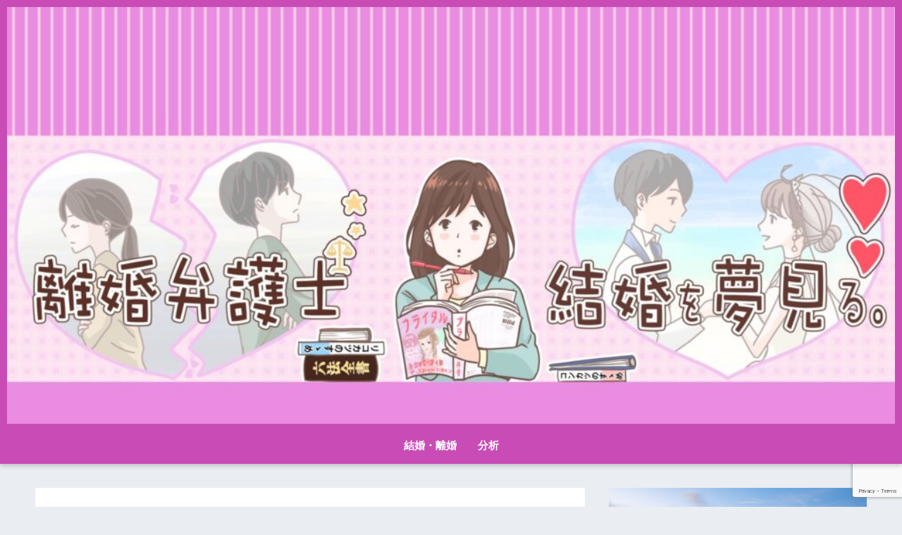

--- FILE ---
content_type: text/html; charset=UTF-8
request_url: https://ricoben.com/i-dont-need-the-house/
body_size: 25888
content:
<!doctype html>
<html lang="ja">
<head>
  <meta charset="utf-8">
  <meta http-equiv="X-UA-Compatible" content="IE=edge">
  <meta name="HandheldFriendly" content="True">
  <meta name="MobileOptimized" content="320">
  <meta name="viewport" content="width=device-width, initial-scale=1, viewport-fit=cover"/>
  <meta name="msapplication-TileColor" content="#d858c5">
  <meta name="theme-color" content="#d858c5">
  <link rel="pingback" href="https://ricoben.com/xmlrpc.php">
  <title>住宅ローンが残っているけど離婚したい！家がいらない妻が取るべき行動 | 離婚弁護士、結婚を夢見る。</title>
<meta name='robots' content='max-image-preview:large' />
<link rel='dns-prefetch' href='//www.google.com' />
<link rel='dns-prefetch' href='//fonts.googleapis.com' />
<link rel='dns-prefetch' href='//use.fontawesome.com' />
<link rel="alternate" type="application/rss+xml" title="離婚弁護士、結婚を夢見る。 &raquo; フィード" href="https://ricoben.com/feed/" />
<link rel="alternate" type="application/rss+xml" title="離婚弁護士、結婚を夢見る。 &raquo; コメントフィード" href="https://ricoben.com/comments/feed/" />
<link rel="alternate" title="oEmbed (JSON)" type="application/json+oembed" href="https://ricoben.com/wp-json/oembed/1.0/embed?url=https%3A%2F%2Fricoben.com%2Fi-dont-need-the-house%2F" />
<link rel="alternate" title="oEmbed (XML)" type="text/xml+oembed" href="https://ricoben.com/wp-json/oembed/1.0/embed?url=https%3A%2F%2Fricoben.com%2Fi-dont-need-the-house%2F&#038;format=xml" />
<style id='wp-img-auto-sizes-contain-inline-css' type='text/css'>
img:is([sizes=auto i],[sizes^="auto," i]){contain-intrinsic-size:3000px 1500px}
/*# sourceURL=wp-img-auto-sizes-contain-inline-css */
</style>
<link rel='stylesheet' id='sng-stylesheet-css' href='https://ricoben.com/wp-content/themes/sango-theme/style.css?ver2_19_6' type='text/css' media='all' />
<link rel='stylesheet' id='sng-option-css' href='https://ricoben.com/wp-content/themes/sango-theme/entry-option.css?ver2_19_6' type='text/css' media='all' />
<link rel='stylesheet' id='sng-googlefonts-css' href='https://fonts.googleapis.com/css?family=Quicksand%3A500%2C700&#038;display=swap' type='text/css' media='all' />
<link rel='stylesheet' id='sng-fontawesome-css' href='https://use.fontawesome.com/releases/v5.11.2/css/all.css' type='text/css' media='all' />
<style id='wp-emoji-styles-inline-css' type='text/css'>

	img.wp-smiley, img.emoji {
		display: inline !important;
		border: none !important;
		box-shadow: none !important;
		height: 1em !important;
		width: 1em !important;
		margin: 0 0.07em !important;
		vertical-align: -0.1em !important;
		background: none !important;
		padding: 0 !important;
	}
/*# sourceURL=wp-emoji-styles-inline-css */
</style>
<style id='wp-block-library-inline-css' type='text/css'>
:root{--wp-block-synced-color:#7a00df;--wp-block-synced-color--rgb:122,0,223;--wp-bound-block-color:var(--wp-block-synced-color);--wp-editor-canvas-background:#ddd;--wp-admin-theme-color:#007cba;--wp-admin-theme-color--rgb:0,124,186;--wp-admin-theme-color-darker-10:#006ba1;--wp-admin-theme-color-darker-10--rgb:0,107,160.5;--wp-admin-theme-color-darker-20:#005a87;--wp-admin-theme-color-darker-20--rgb:0,90,135;--wp-admin-border-width-focus:2px}@media (min-resolution:192dpi){:root{--wp-admin-border-width-focus:1.5px}}.wp-element-button{cursor:pointer}:root .has-very-light-gray-background-color{background-color:#eee}:root .has-very-dark-gray-background-color{background-color:#313131}:root .has-very-light-gray-color{color:#eee}:root .has-very-dark-gray-color{color:#313131}:root .has-vivid-green-cyan-to-vivid-cyan-blue-gradient-background{background:linear-gradient(135deg,#00d084,#0693e3)}:root .has-purple-crush-gradient-background{background:linear-gradient(135deg,#34e2e4,#4721fb 50%,#ab1dfe)}:root .has-hazy-dawn-gradient-background{background:linear-gradient(135deg,#faaca8,#dad0ec)}:root .has-subdued-olive-gradient-background{background:linear-gradient(135deg,#fafae1,#67a671)}:root .has-atomic-cream-gradient-background{background:linear-gradient(135deg,#fdd79a,#004a59)}:root .has-nightshade-gradient-background{background:linear-gradient(135deg,#330968,#31cdcf)}:root .has-midnight-gradient-background{background:linear-gradient(135deg,#020381,#2874fc)}:root{--wp--preset--font-size--normal:16px;--wp--preset--font-size--huge:42px}.has-regular-font-size{font-size:1em}.has-larger-font-size{font-size:2.625em}.has-normal-font-size{font-size:var(--wp--preset--font-size--normal)}.has-huge-font-size{font-size:var(--wp--preset--font-size--huge)}.has-text-align-center{text-align:center}.has-text-align-left{text-align:left}.has-text-align-right{text-align:right}.has-fit-text{white-space:nowrap!important}#end-resizable-editor-section{display:none}.aligncenter{clear:both}.items-justified-left{justify-content:flex-start}.items-justified-center{justify-content:center}.items-justified-right{justify-content:flex-end}.items-justified-space-between{justify-content:space-between}.screen-reader-text{border:0;clip-path:inset(50%);height:1px;margin:-1px;overflow:hidden;padding:0;position:absolute;width:1px;word-wrap:normal!important}.screen-reader-text:focus{background-color:#ddd;clip-path:none;color:#444;display:block;font-size:1em;height:auto;left:5px;line-height:normal;padding:15px 23px 14px;text-decoration:none;top:5px;width:auto;z-index:100000}html :where(.has-border-color){border-style:solid}html :where([style*=border-top-color]){border-top-style:solid}html :where([style*=border-right-color]){border-right-style:solid}html :where([style*=border-bottom-color]){border-bottom-style:solid}html :where([style*=border-left-color]){border-left-style:solid}html :where([style*=border-width]){border-style:solid}html :where([style*=border-top-width]){border-top-style:solid}html :where([style*=border-right-width]){border-right-style:solid}html :where([style*=border-bottom-width]){border-bottom-style:solid}html :where([style*=border-left-width]){border-left-style:solid}html :where(img[class*=wp-image-]){height:auto;max-width:100%}:where(figure){margin:0 0 1em}html :where(.is-position-sticky){--wp-admin--admin-bar--position-offset:var(--wp-admin--admin-bar--height,0px)}@media screen and (max-width:600px){html :where(.is-position-sticky){--wp-admin--admin-bar--position-offset:0px}}
/*wp_block_styles_on_demand_placeholder:6941f8a225d95*/
/*# sourceURL=wp-block-library-inline-css */
</style>
<style id='classic-theme-styles-inline-css' type='text/css'>
/*! This file is auto-generated */
.wp-block-button__link{color:#fff;background-color:#32373c;border-radius:9999px;box-shadow:none;text-decoration:none;padding:calc(.667em + 2px) calc(1.333em + 2px);font-size:1.125em}.wp-block-file__button{background:#32373c;color:#fff;text-decoration:none}
/*# sourceURL=/wp-includes/css/classic-themes.min.css */
</style>
<link rel='stylesheet' id='sango_theme_gutenberg-style-css' href='https://ricoben.com/wp-content/plugins/sango-theme-gutenberg/dist/build/style-blocks.css?version=1.69.14' type='text/css' media='all' />
<style id='sango_theme_gutenberg-style-inline-css' type='text/css'>
.is-style-sango-list-main-color li:before { background-color: #d858c5; }.is-style-sango-list-accent-color li:before { background-color: #f961c2; }.sgb-label-main-c { background-color: #d858c5; }.sgb-label-accent-c { background-color: #f961c2; }
/*# sourceURL=sango_theme_gutenberg-style-inline-css */
</style>
<link rel='stylesheet' id='contact-form-7-css' href='https://ricoben.com/wp-content/plugins/contact-form-7/includes/css/styles.css' type='text/css' media='all' />
<link rel='stylesheet' id='sbd-block-style-post-css' href='https://ricoben.com/wp-content/plugins/simpleblogdesign-main/build/style-index.css' type='text/css' media='all' />
<link rel='stylesheet' id='poripu-style-css' href='https://ricoben.com/wp-content/themes/sango-theme-poripu/poripu-style.css' type='text/css' media='all' />
<link rel='stylesheet' id='child-style-css' href='https://ricoben.com/wp-content/themes/sango-theme-poripu/style.css' type='text/css' media='all' />
<link rel='stylesheet' id='sbd_style-css' href='https://ricoben.com/?sbd=1' type='text/css' media='all' />
<link rel='stylesheet' id='sbd-sroll-css-css' href='https://ricoben.com/wp-content/plugins/simpleblogdesign-main/addon/scroll-hint/style.css' type='text/css' media='all' />
<script type="text/javascript" src="https://ricoben.com/wp-includes/js/jquery/jquery.min.js?ver=3.7.1" id="jquery-core-js"></script>
<script type="text/javascript" src="https://ricoben.com/wp-includes/js/jquery/jquery-migrate.min.js?ver=3.4.1" id="jquery-migrate-js"></script>
<link rel="https://api.w.org/" href="https://ricoben.com/wp-json/" /><link rel="alternate" title="JSON" type="application/json" href="https://ricoben.com/wp-json/wp/v2/posts/1610" /><link rel="EditURI" type="application/rsd+xml" title="RSD" href="https://ricoben.com/xmlrpc.php?rsd" />
<link rel="canonical" href="https://ricoben.com/i-dont-need-the-house/" />
<link rel='shortlink' href='https://ricoben.com/?p=1610' />
<meta property="og:title" content="住宅ローンが残っているけど離婚したい！家がいらない妻が取るべき行動" />
<meta property="og:description" content="こんにちは、リコです。 この記事では、 という方を対象に、離婚に向けて取るべき行動について書いていこうと思います。 この記事の対象者 この記事で対象にしているのは、以下のようなケースです。 結婚後にマイホームを購入 住宅 ... " />
<meta property="og:type" content="article" />
<meta property="og:url" content="https://ricoben.com/i-dont-need-the-house/" />
<meta property="og:image" content="https://ricoben.com/wp-content/uploads/2021/05/5e4706031624818cc5ab2e2f098d00d2.jpeg" />
<meta name="thumbnail" content="https://ricoben.com/wp-content/uploads/2021/05/5e4706031624818cc5ab2e2f098d00d2.jpeg" />
<meta property="og:site_name" content="離婚弁護士、結婚を夢見る。" />
<meta name="twitter:card" content="summary_large_image" />
<script data-ad-client="ca-pub-4291737905741115" async src="https://pagead2.googlesyndication.com/pagead/js/adsbygoogle.js"></script><meta name="p:domain_verify" content="a3b0de2021339b0216f43ba6c0cafc9d"/><!-- gtag.js -->
<script async src="https://www.googletagmanager.com/gtag/js?id=UA-176827209-1"></script>
<script>
  window.dataLayer = window.dataLayer || [];
  function gtag(){dataLayer.push(arguments);}
  gtag('js', new Date());
  gtag('config', 'UA-176827209-1');
</script>
<noscript><style>.lazyload[data-src]{display:none !important;}</style></noscript><style>.lazyload{background-image:none !important;}.lazyload:before{background-image:none !important;}</style><link rel="icon" href="https://ricoben.com/wp-content/uploads/2021/02/cropped-50a92a4b34ae23c8f892de5da111c670-32x32.jpg" sizes="32x32" />
<link rel="icon" href="https://ricoben.com/wp-content/uploads/2021/02/cropped-50a92a4b34ae23c8f892de5da111c670-192x192.jpg" sizes="192x192" />
<link rel="apple-touch-icon" href="https://ricoben.com/wp-content/uploads/2021/02/cropped-50a92a4b34ae23c8f892de5da111c670-180x180.jpg" />
<meta name="msapplication-TileImage" content="https://ricoben.com/wp-content/uploads/2021/02/cropped-50a92a4b34ae23c8f892de5da111c670-270x270.jpg" />
		<style type="text/css" id="wp-custom-css">
			#inner-header, #drawer + #inner-header, #logo {width: 100%; max-width: 100%!important; margin: 0; padding: 0;}.header--center #logo img {padding: 0; height: auto; width: 100%}.header--center .logo {padding: 0;}
		</style>
		<style> a{color:#136ebf}.main-c, .has-sango-main-color{color:#d858c5}.main-bc, .has-sango-main-background-color{background-color:#d858c5}.main-bdr, #inner-content .main-bdr{border-color:#d858c5}.pastel-c, .has-sango-pastel-color{color:#d69ccc}.pastel-bc, .has-sango-pastel-background-color, #inner-content .pastel-bc{background-color:#d69ccc}.accent-c, .has-sango-accent-color{color:#f961c2}.accent-bc, .has-sango-accent-background-color{background-color:#f961c2}.header, #footer-menu, .drawer__title{background-color:#c94cb6}#logo a{color:#FFF}.desktop-nav li a , .mobile-nav li a, #footer-menu a, #drawer__open, .header-search__open, .copyright, .drawer__title{color:#FFF}.drawer__title .close span, .drawer__title .close span:before{background:#FFF}.desktop-nav li:after{background:#FFF}.mobile-nav .current-menu-item{border-bottom-color:#FFF}.widgettitle, .sidebar .wp-block-group h2, .drawer .wp-block-group h2{color:#ce56bc;background-color:#f4bee7}.footer, .footer-block{background-color:#e0e4eb}.footer-block, .footer, .footer a, .footer .widget ul li a{color:#3c3c3c}#toc_container .toc_title, .entry-content .ez-toc-title-container, #footer_menu .raised, .pagination a, .pagination span, #reply-title:before, .entry-content blockquote:before, .main-c-before li:before, .main-c-b:before{color:#d858c5}.searchform__submit, .footer-block .wp-block-search .wp-block-search__button, .sidebar .wp-block-search .wp-block-search__button, .footer .wp-block-search .wp-block-search__button, .drawer .wp-block-search .wp-block-search__button, #toc_container .toc_title:before, .ez-toc-title-container:before, .cat-name, .pre_tag > span, .pagination .current, .post-page-numbers.current, #submit, .withtag_list > span, .main-bc-before li:before{background-color:#d858c5}#toc_container, #ez-toc-container, .entry-content h3, .li-mainbdr ul, .li-mainbdr ol{border-color:#d858c5}.search-title i, .acc-bc-before li:before{background:#f961c2}.li-accentbdr ul, .li-accentbdr ol{border-color:#f961c2}.pagination a:hover, .li-pastelbc ul, .li-pastelbc ol{background:#d69ccc}body{font-size:100%}@media only screen and (min-width:481px){body{font-size:107%}}@media only screen and (min-width:1030px){body{font-size:107%}}.totop{background:#5ba9f7}.header-info a{color:#FFF;background:linear-gradient(95deg, #738bff, #85e3ec)}.fixed-menu ul{background:#FFF}.fixed-menu a{color:#a2a7ab}.fixed-menu .current-menu-item a, .fixed-menu ul li a.active{color:#6bb6ff}.post-tab{background:#ea9fea}.post-tab > div{color:#ffffff}.post-tab > div.tab-active{background:linear-gradient(45deg, #d32198, #b485e2)}body{font-family:"Helvetica", "Arial", "Hiragino Kaku Gothic ProN", "Hiragino Sans", YuGothic, "Yu Gothic", "メイリオ", Meiryo, sans-serif;}.dfont{font-family:"Quicksand","Helvetica", "Arial", "Hiragino Kaku Gothic ProN", "Hiragino Sans", YuGothic, "Yu Gothic", "メイリオ", Meiryo, sans-serif;}</style><style>
/*吹き出し右*/
	.right .sc {
    	background:#78ce56;/*ふきだしの中の色*/
		border: solid 2px #78ce56;/*ふきだしの線の色*/
    	color: #fff;/*文字の色*/
		}
	.right .sc:before, .right .sc:after{
		border-left-color:#78ce56;
		}
/*ふきだし左*/
	.sc {
		background: #eee;/*ふきだしの中の色*/
		border: solid 2px #eee;/*ふきだしの線の色*/
		color: #000;/*文字の色*/
}
	.sc:before,
	.sc:after {
		border-right: 12px solid #eee;/*ふきだしの線の色*/
}
/*wppのランキングカラーをアクセントカラーに*/
	.my-widget.show_num li:nth-child(-n+3):before{
		    background: #f961c2;
		}
/*topオススメの下線をアクセントカラーに*/
	div.osusume-b {
    	border-bottom: solid 3px #f961c2;
}
	div.shinchaku-b {
    	border-bottom: solid 3px #d858c5;
}
</style>
</head>
<body class="wp-singular post-template-default single single-post postid-1610 single-format-standard wp-theme-sango-theme wp-child-theme-sango-theme-poripu fa5">
    <div id="container">
    <header class="header header--center">
            <div id="inner-header" class="wrap cf">
    <div id="logo" class="header-logo h1 dfont">
    <a href="https://ricoben.com" class="header-logo__link">
              <img src="[data-uri]" alt="離婚弁護士、結婚を夢見る。" width="1000" height="470" class="header-logo__img lazyload" data-src="https://ricoben.com/wp-content/uploads/2021/06/96438cddb95b433a913aaaa7149396f5.jpg" decoding="async" data-eio-rwidth="1000" data-eio-rheight="470"><noscript><img src="https://ricoben.com/wp-content/uploads/2021/06/96438cddb95b433a913aaaa7149396f5.jpg" alt="離婚弁護士、結婚を夢見る。" width="1000" height="470" class="header-logo__img" data-eio="l"></noscript>
                </a>
  </div>
  <div class="header-search">
    <input type="checkbox" class="header-search__input" id="header-search-input" onclick="document.querySelector('.header-search__modal .searchform__input').focus()">
  <label class="header-search__close" for="header-search-input"></label>
  <div class="header-search__modal">
    <form role="search" method="get" class="searchform" action="https://ricoben.com/">
  <div>
    <input type="search" class="searchform__input" name="s" value="" placeholder="検索" />
    <button type="submit" class="searchform__submit" aria-label="検索"><i class="fas fa-search" aria-hidden="true"></i></button>
  </div>
</form>  </div>
</div>  <nav class="desktop-nav clearfix"><ul id="menu-pc%e3%83%98%e3%83%83%e3%83%80%e3%83%bc%e3%83%a1%e3%83%8b%e3%83%a5%e3%83%bc" class="menu"><li id="menu-item-1114" class="menu-item menu-item-type-taxonomy menu-item-object-category current-post-ancestor menu-item-1114"><a href="https://ricoben.com/category/marriage-divorce/">結婚・離婚</a></li>
<li id="menu-item-1115" class="menu-item menu-item-type-taxonomy menu-item-object-category menu-item-1115"><a href="https://ricoben.com/category/analysis/">分析</a></li>
</ul></nav></div>
    </header>
      <div id="content">
    <div id="inner-content" class="wrap cf">
      <main id="main" class="m-all t-2of3 d-5of7 cf">
                  <article id="entry" class="cf post-1610 post type-post status-publish format-standard has-post-thumbnail category-want-to-divorce">
            <header class="article-header entry-header">
	<nav id="breadcrumb" class="breadcrumb"><ul itemscope itemtype="http://schema.org/BreadcrumbList"><li itemprop="itemListElement" itemscope itemtype="http://schema.org/ListItem"><a href="https://ricoben.com" itemprop="item"><span itemprop="name">ホーム</span></a><meta itemprop="position" content="1" /></li><li itemprop="itemListElement" itemscope itemtype="http://schema.org/ListItem"><a href="https://ricoben.com/category/marriage-divorce/" itemprop="item"><span itemprop="name">結婚・離婚</span></a><meta itemprop="position" content="2" /></li><li itemprop="itemListElement" itemscope itemtype="http://schema.org/ListItem"><a href="https://ricoben.com/category/marriage-divorce/want-to-divorce/" itemprop="item"><span itemprop="name">離婚したい</span></a><meta itemprop="position" content="3" /></li></ul></nav>    <h1 class="entry-title single-title">住宅ローンが残っているけど離婚したい！家がいらない妻が取るべき行動</h1>
	<p class="entry-meta vcard dfont">
	    <time class="pubdate entry-time" itemprop="datePublished" datetime="2021-05-18">2021年5月18日</time><time class="updated entry-time" itemprop="dateModified" datetime="2021-09-05">2021年9月5日</time>   
            </p>
  		    	        <p class="post-thumbnail"><img width="400" height="268" src="[data-uri]" class="attachment-large size-large wp-post-image lazyload" alt="" decoding="async" fetchpriority="high"   data-src="https://ricoben.com/wp-content/uploads/2021/05/5e4706031624818cc5ab2e2f098d00d2.jpeg" data-srcset="https://ricoben.com/wp-content/uploads/2021/05/5e4706031624818cc5ab2e2f098d00d2.jpeg 400w, https://ricoben.com/wp-content/uploads/2021/05/5e4706031624818cc5ab2e2f098d00d2-300x201.jpeg 300w" data-sizes="auto" data-eio-rwidth="400" data-eio-rheight="268" /><noscript><img width="400" height="268" src="https://ricoben.com/wp-content/uploads/2021/05/5e4706031624818cc5ab2e2f098d00d2.jpeg" class="attachment-large size-large wp-post-image" alt="" decoding="async" fetchpriority="high" srcset="https://ricoben.com/wp-content/uploads/2021/05/5e4706031624818cc5ab2e2f098d00d2.jpeg 400w, https://ricoben.com/wp-content/uploads/2021/05/5e4706031624818cc5ab2e2f098d00d2-300x201.jpeg 300w" sizes="(max-width: 400px) 100vw, 400px" data-eio="l" /></noscript></p>
    				  <!--FABボタン-->
	  	  <input type="checkbox" id="fab">
		  <label class="fab-btn accent-bc" for="fab"><i class="fa fa-share-alt"></i></label>
		  <label class="fab__close-cover" for="fab"></label>
		  <!--FABの中身-->
		  <div id="fab__contents">
			 <div class="fab__contents-main dfont">
			    <label class="close" for="fab"><span></span></label>
			    <p class="fab__contents_title">SHARE</p>
			  				  		<div class="fab__contents_img lazyload" style="" data-back="https://ricoben.com/wp-content/uploads/2021/05/5e4706031624818cc5ab2e2f098d00d2.jpeg" data-eio-rwidth="400" data-eio-rheight="268">
			  		</div>
			  				  	  <div class="sns-btn sns-dif">
          <ul>
        <!-- twitter -->
        <li class="tw sns-btn__item">
          <a href="https://twitter.com/share?url=https%3A%2F%2Fricoben.com%2Fi-dont-need-the-house%2F&text=%E4%BD%8F%E5%AE%85%E3%83%AD%E3%83%BC%E3%83%B3%E3%81%8C%E6%AE%8B%E3%81%A3%E3%81%A6%E3%81%84%E3%82%8B%E3%81%91%E3%81%A9%E9%9B%A2%E5%A9%9A%E3%81%97%E3%81%9F%E3%81%84%EF%BC%81%E5%AE%B6%E3%81%8C%E3%81%84%E3%82%89%E3%81%AA%E3%81%84%E5%A6%BB%E3%81%8C%E5%8F%96%E3%82%8B%E3%81%B9%E3%81%8D%E8%A1%8C%E5%8B%95%EF%BD%9C%E9%9B%A2%E5%A9%9A%E5%BC%81%E8%AD%B7%E5%A3%AB%E3%80%81%E7%B5%90%E5%A9%9A%E3%82%92%E5%A4%A2%E8%A6%8B%E3%82%8B%E3%80%82" target="_blank" rel="nofollow noopener noreferrer" aria-label="Twitterでシェアする">
            <i class="fab fa-twitter" aria-hidden="true"></i>            <span class="share_txt">ツイート</span>
          </a>
                  </li>
        <!-- facebook -->
        <li class="fb sns-btn__item">
          <a href="https://www.facebook.com/share.php?u=https%3A%2F%2Fricoben.com%2Fi-dont-need-the-house%2F" target="_blank" rel="nofollow noopener noreferrer" aria-label="Facebookでシェアする">
            <i class="fab fa-facebook" aria-hidden="true"></i>            <span class="share_txt">シェア</span>
          </a>
                  </li>
        <!-- はてなブックマーク -->
        <li class="hatebu sns-btn__item">
          <a href="http://b.hatena.ne.jp/add?mode=confirm&url=https%3A%2F%2Fricoben.com%2Fi-dont-need-the-house%2F&title=%E4%BD%8F%E5%AE%85%E3%83%AD%E3%83%BC%E3%83%B3%E3%81%8C%E6%AE%8B%E3%81%A3%E3%81%A6%E3%81%84%E3%82%8B%E3%81%91%E3%81%A9%E9%9B%A2%E5%A9%9A%E3%81%97%E3%81%9F%E3%81%84%EF%BC%81%E5%AE%B6%E3%81%8C%E3%81%84%E3%82%89%E3%81%AA%E3%81%84%E5%A6%BB%E3%81%8C%E5%8F%96%E3%82%8B%E3%81%B9%E3%81%8D%E8%A1%8C%E5%8B%95%EF%BD%9C%E9%9B%A2%E5%A9%9A%E5%BC%81%E8%AD%B7%E5%A3%AB%E3%80%81%E7%B5%90%E5%A9%9A%E3%82%92%E5%A4%A2%E8%A6%8B%E3%82%8B%E3%80%82" target="_blank" rel="nofollow noopener noreferrer" aria-label="はてブでブックマークする">
            <i class="fa fa-hatebu" aria-hidden="true"></i>
            <span class="share_txt">はてブ</span>
          </a>
                  </li>
        <!-- LINE -->
        <li class="line sns-btn__item">
          <a href="https://social-plugins.line.me/lineit/share?url=https%3A%2F%2Fricoben.com%2Fi-dont-need-the-house%2F&text=%E4%BD%8F%E5%AE%85%E3%83%AD%E3%83%BC%E3%83%B3%E3%81%8C%E6%AE%8B%E3%81%A3%E3%81%A6%E3%81%84%E3%82%8B%E3%81%91%E3%81%A9%E9%9B%A2%E5%A9%9A%E3%81%97%E3%81%9F%E3%81%84%EF%BC%81%E5%AE%B6%E3%81%8C%E3%81%84%E3%82%89%E3%81%AA%E3%81%84%E5%A6%BB%E3%81%8C%E5%8F%96%E3%82%8B%E3%81%B9%E3%81%8D%E8%A1%8C%E5%8B%95%EF%BD%9C%E9%9B%A2%E5%A9%9A%E5%BC%81%E8%AD%B7%E5%A3%AB%E3%80%81%E7%B5%90%E5%A9%9A%E3%82%92%E5%A4%A2%E8%A6%8B%E3%82%8B%E3%80%82" target="_blank" rel="nofollow noopener noreferrer" aria-label="LINEでシェアする">
                          <i class="fab fa-line" aria-hidden="true"></i>
                        <span class="share_txt share_txt_line dfont">LINE</span>
          </a>
        </li>
        <!-- Pocket -->
        <li class="pkt sns-btn__item">
          <a href="http://getpocket.com/edit?url=https%3A%2F%2Fricoben.com%2Fi-dont-need-the-house%2F&title=%E4%BD%8F%E5%AE%85%E3%83%AD%E3%83%BC%E3%83%B3%E3%81%8C%E6%AE%8B%E3%81%A3%E3%81%A6%E3%81%84%E3%82%8B%E3%81%91%E3%81%A9%E9%9B%A2%E5%A9%9A%E3%81%97%E3%81%9F%E3%81%84%EF%BC%81%E5%AE%B6%E3%81%8C%E3%81%84%E3%82%89%E3%81%AA%E3%81%84%E5%A6%BB%E3%81%8C%E5%8F%96%E3%82%8B%E3%81%B9%E3%81%8D%E8%A1%8C%E5%8B%95%EF%BD%9C%E9%9B%A2%E5%A9%9A%E5%BC%81%E8%AD%B7%E5%A3%AB%E3%80%81%E7%B5%90%E5%A9%9A%E3%82%92%E5%A4%A2%E8%A6%8B%E3%82%8B%E3%80%82" target="_blank" rel="nofollow noopener noreferrer" aria-label="Pocketに保存する">
            <i class="fab fa-get-pocket" aria-hidden="true"></i>            <span class="share_txt">Pocket</span>
          </a>
                  </li>
      </ul>
  </div>
  		  	</div>
		  </div>
		</header><section class="entry-content cf">
  
<p>こんにちは、リコです。</p>



<p>この記事では、</p>



<div class="wp-block-sgb-say sgb-block-say sgb-block-say--left"><div class="sgb-block-say-avatar"><img decoding="async" src="[data-uri]" alt="妻" style="border-color:#eaedf2" data-src="https://ricoben.com/wp-content/uploads/2020/10/thumbnail_necchusyou_face_girl-e1602931630892.jpg" class="lazyload" data-eio-rwidth="60" data-eio-rheight="81"><noscript><img decoding="async" src="https://ricoben.com/wp-content/uploads/2020/10/thumbnail_necchusyou_face_girl-e1602931630892.jpg" alt="妻" style="border-color:#eaedf2" data-eio="l"></noscript><div class="sgb-block-say-avatar__name">妻</div></div><div class="sgb-block-say-text"><div class="sgb-block-say-text__content" style="color:#333;border-color:#d5d5d5;background-color:#ffebeb">
<p><span class="big">早く離婚したいんだけど、この家ってどうなるのかしら。</span></p>



<p><span class="big">まだ住宅ローンが残っているのよね。</span></p>



<p><span class="big">私は別に家は欲しくないんだけど。</span></p>
<span class="sgb-block-say-text__before" style="border-right-color:#d5d5d5"></span><span class="sgb-block-say-text__after" style="border-right-color:#ffebeb"></span></div></div></div>



<p>という方を対象に、離婚に向けて取るべき行動について書いていこうと思います。</p>



<div class="widget_text sponsored"><div class="textwidget custom-html-widget"><script async src="https://pagead2.googlesyndication.com/pagead/js/adsbygoogle.js"></script>
<ins class="adsbygoogle"
     style="display:block; text-align:center;"
     data-ad-layout="in-article"
     data-ad-format="fluid"
     data-ad-client="ca-pub-4291737905741115"
     data-ad-slot="2853231183"></ins>
<script>
     (adsbygoogle = window.adsbygoogle || []).push({});
</script></div></div><div id="ez-toc-container" class="ez-toc-v2_0_79_2 counter-hierarchy ez-toc-counter ez-toc-grey ez-toc-container-direction">
<div class="ez-toc-title-container"><p class="ez-toc-title" style="cursor:inherit">Table of Contents</p>
</div><nav><ul class='ez-toc-list ez-toc-list-level-1 ' ><li class='ez-toc-page-1 ez-toc-heading-level-2'><a class="ez-toc-link ez-toc-heading-1" href="#%E3%81%93%E3%81%AE%E8%A8%98%E4%BA%8B%E3%81%AE%E5%AF%BE%E8%B1%A1%E8%80%85" >この記事の対象者</a></li><li class='ez-toc-page-1 ez-toc-heading-level-2'><a class="ez-toc-link ez-toc-heading-2" href="#%E5%88%A5%E5%B1%85%E5%89%8D%E3%81%AB%E5%A6%BB%E3%81%8C%E5%8F%96%E3%82%8B%E3%81%B9%E3%81%8D%E8%A1%8C%E5%8B%95" >別居前に妻が取るべき行動</a></li><li class='ez-toc-page-1 ez-toc-heading-level-2'><a class="ez-toc-link ez-toc-heading-3" href="#%E5%88%A5%E5%B1%85%E5%BE%8C%E3%81%AB%E5%A6%BB%E3%81%8C%E5%8F%96%E3%82%8B%E3%81%B9%E3%81%8D%E8%A1%8C%E5%8B%95" >別居後に妻が取るべき行動</a><ul class='ez-toc-list-level-3' ><li class='ez-toc-heading-level-3'><a class="ez-toc-link ez-toc-heading-4" href="#%E5%A4%AB%E3%81%8C%E9%9B%A2%E5%A9%9A%E5%8D%94%E8%AD%B0%E3%81%AB%E5%BF%9C%E3%81%98%E3%81%A6%E3%81%8F%E3%82%8C%E3%82%8B%E3%81%BE%E3%81%A7" >夫が離婚協議に応じてくれるまで</a></li><li class='ez-toc-page-1 ez-toc-heading-level-3'><a class="ez-toc-link ez-toc-heading-5" href="#%E9%9B%A2%E5%A9%9A%E5%8D%94%E8%AD%B0%E9%96%8B%E5%A7%8B%E5%BE%8C" >離婚協議開始後</a></li></ul></li><li class='ez-toc-page-1 ez-toc-heading-level-2'><a class="ez-toc-link ez-toc-heading-6" href="#%E3%81%BE%E3%81%A8%E3%82%81" >まとめ</a></li></ul></nav></div>
<h2 class="wp-block-heading" id="i-0"><span class="ez-toc-section" id="%E3%81%93%E3%81%AE%E8%A8%98%E4%BA%8B%E3%81%AE%E5%AF%BE%E8%B1%A1%E8%80%85"></span>この記事の対象者<span class="ez-toc-section-end"></span></h2>



<p>この記事で対象にしているのは、以下のようなケースです。</p>



<ul class="wp-block-list"><li>結婚後にマイホームを購入</li><li>住宅ローンは夫の単独名義</li><li>妻が離婚したいと思っている。</li><li>妻は別に家は欲しくない。</li></ul>



<h2 class="wp-block-heading" id="i-1"><span class="ez-toc-section" id="%E5%88%A5%E5%B1%85%E5%89%8D%E3%81%AB%E5%A6%BB%E3%81%8C%E5%8F%96%E3%82%8B%E3%81%B9%E3%81%8D%E8%A1%8C%E5%8B%95"></span>別居前に妻が取るべき行動<span class="ez-toc-section-end"></span></h2>



<p>ズバリ、<span class="sobig"><span class="keiko_blue">一刻も早く別居する</span></span>。この一択です。</p>



<p>このブログでは何度もお伝えしていますが、<span class="big"><span class="keiko_red">別居は離婚の第一歩</span></span>です。</p>



<p>まずは別居しないことには話が始まりません。</p>



<p>同居期間が長くなればなるほど、別居期間も長くないと離婚が難しくなりますので、早く離婚したいのであれば、とにかく別居しましょう。</p>



<div class="wp-block-sgb-say sgb-block-say sgb-block-say--right"><div class="sgb-block-say-avatar"><img decoding="async" src="[data-uri]" alt="私" style="border-color:#eaedf2" data-src="https://ricoben.com/wp-content/uploads/2021/07/2fd50501b69630a883e732651561c450-e1626600322707.jpg" class="lazyload" data-eio-rwidth="388" data-eio-rheight="388"><noscript><img decoding="async" src="https://ricoben.com/wp-content/uploads/2021/07/2fd50501b69630a883e732651561c450-e1626600322707.jpg" alt="私" style="border-color:#eaedf2" data-eio="l"></noscript><div class="sgb-block-say-avatar__name">私</div></div><div class="sgb-block-say-text"><div class="sgb-block-say-text__content" style="color:#333;border-color:#d5d5d5;background-color:#FFF">
<p>この辺りのことを詳しく知りたい場合には、「<a href="https://ricoben.com/how-long-does-it-take-to-divorce/" data-type="post" data-id="1350" target="_blank" rel="noreferrer noopener">どのくらい別居したら離婚できるのか問題</a>」という記事をご参照ください。</p>
<span class="sgb-block-say-text__before" style="border-left-color:#d5d5d5"></span><span class="sgb-block-say-text__after" style="border-left-color:#FFF"></span></div></div></div>



<div class="wp-block-sgb-say sgb-block-say sgb-block-say--left"><div class="sgb-block-say-avatar"><img decoding="async" src="[data-uri]" alt="妻" style="border-color:#eaedf2" data-src="https://ricoben.com/wp-content/uploads/2020/10/thumbnail_necchusyou_face_girl-e1602931630892.jpg" class="lazyload" data-eio-rwidth="60" data-eio-rheight="81"><noscript><img decoding="async" src="https://ricoben.com/wp-content/uploads/2020/10/thumbnail_necchusyou_face_girl-e1602931630892.jpg" alt="妻" style="border-color:#eaedf2" data-eio="l"></noscript><div class="sgb-block-say-avatar__name">妻</div></div><div class="sgb-block-say-text"><div class="sgb-block-say-text__content" style="color:#333;border-color:#d5d5d5;background-color:#ffebeb">
<p><span class="big">住宅ローンが残っているけど、大丈夫かしら・・・</span></p>
<span class="sgb-block-say-text__before" style="border-right-color:#d5d5d5"></span><span class="sgb-block-say-text__after" style="border-right-color:#ffebeb"></span></div></div></div>



<p>とか心配しなくていいです。どうせ住宅ローンは夫名義なので、夫がなんとかするはずです。</p>



<div class="wp-block-sgb-say sgb-block-say sgb-block-say--right"><div class="sgb-block-say-avatar"><img decoding="async" src="[data-uri]" alt="私" style="border-color:#eaedf2" data-src="https://ricoben.com/wp-content/uploads/2021/07/2f170363955c45ec182cf441cdb60e39.jpg" class="lazyload" data-eio-rwidth="680" data-eio-rheight="680"><noscript><img decoding="async" src="https://ricoben.com/wp-content/uploads/2021/07/2f170363955c45ec182cf441cdb60e39.jpg" alt="私" style="border-color:#eaedf2" data-eio="l"></noscript><div class="sgb-block-say-avatar__name">私</div></div><div class="sgb-block-say-text"><div class="sgb-block-say-text__content" style="color:#333;border-color:#d5d5d5;background-color:#FFF">
<p>逆にいうと、夫が家を出て別居した場合には、別居後も家の処分について話がつくまで住宅ローンを支払い続ける必要があります。</p>
<span class="sgb-block-say-text__before" style="border-left-color:#d5d5d5"></span><span class="sgb-block-say-text__after" style="border-left-color:#FFF"></span></div></div></div>



<p>もしも</p>



<div class="wp-block-sgb-say sgb-block-say sgb-block-say--left"><div class="sgb-block-say-avatar"><img decoding="async" src="[data-uri]" alt="妻" style="border-color:#eaedf2" data-src="https://ricoben.com/wp-content/uploads/2020/10/thumbnail_necchusyou_face_girl-e1602931630892.jpg" class="lazyload" data-eio-rwidth="60" data-eio-rheight="81"><noscript><img decoding="async" src="https://ricoben.com/wp-content/uploads/2020/10/thumbnail_necchusyou_face_girl-e1602931630892.jpg" alt="妻" style="border-color:#eaedf2" data-eio="l"></noscript><div class="sgb-block-say-avatar__name">妻</div></div><div class="sgb-block-say-text"><div class="sgb-block-say-text__content" style="color:#333;border-color:#d5d5d5;background-color:#ffebeb">
<p><span class="big">出ていくなんて、夫が許すかなあ・・・</span></p>
<span class="sgb-block-say-text__before" style="border-right-color:#d5d5d5"></span><span class="sgb-block-say-text__after" style="border-right-color:#ffebeb"></span></div></div></div>



<p>という不安がある方は、「<a rel="noreferrer noopener" href="https://ricoben.com/separation/" data-type="post" data-id="568" target="_blank">別居に同意は必要か</a>」という記事もお読みください。</p>



<h2 class="wp-block-heading" id="i-2"><span class="ez-toc-section" id="%E5%88%A5%E5%B1%85%E5%BE%8C%E3%81%AB%E5%A6%BB%E3%81%8C%E5%8F%96%E3%82%8B%E3%81%B9%E3%81%8D%E8%A1%8C%E5%8B%95"></span>別居後に妻が取るべき行動<span class="ez-toc-section-end"></span></h2>



<h3 class="wp-block-heading" id="i-3"><span class="ez-toc-section" id="%E5%A4%AB%E3%81%8C%E9%9B%A2%E5%A9%9A%E5%8D%94%E8%AD%B0%E3%81%AB%E5%BF%9C%E3%81%98%E3%81%A6%E3%81%8F%E3%82%8C%E3%82%8B%E3%81%BE%E3%81%A7"></span>夫が離婚協議に応じてくれるまで<span class="ez-toc-section-end"></span></h3>



<p>夫が離婚に反対していて、協議にも応じてくれないような場合には、<span class="keiko_blue">婚姻費用を受け取りながら、別居生活を継続</span>しましょう。</p>



<div class="wp-block-sgb-say sgb-block-say sgb-block-say--right"><div class="sgb-block-say-avatar"><img decoding="async" src="[data-uri]" alt="私" style="border-color:#eaedf2" data-src="https://ricoben.com/wp-content/uploads/2021/07/2fd50501b69630a883e732651561c450-e1626600322707.jpg" class="lazyload" data-eio-rwidth="388" data-eio-rheight="388"><noscript><img decoding="async" src="https://ricoben.com/wp-content/uploads/2021/07/2fd50501b69630a883e732651561c450-e1626600322707.jpg" alt="私" style="border-color:#eaedf2" data-eio="l"></noscript><div class="sgb-block-say-avatar__name">私</div></div><div class="sgb-block-say-text"><div class="sgb-block-say-text__content" style="color:#333;border-color:#d5d5d5;background-color:#FFF">
<p>婚姻費用というのは、配偶者の生活費＋子どもの養育費です。収入の高い配偶者は、離婚が成立するまでは、婚姻費用を支払う義務があります。</p>
<span class="sgb-block-say-text__before" style="border-left-color:#d5d5d5"></span><span class="sgb-block-say-text__after" style="border-left-color:#FFF"></span></div></div></div>



<p><span class="big">夫が婚姻費用の支払にも応じてくれない場合には、<span class="keiko_blue">すぐに婚姻費用分担請求調停を申し立てましょう</span>。</span></p>



<p>相手が支払を拒否していても、調停または審判で婚姻費用が確定した場合には、<span class="keiko_red">調停を申し立てた時まで遡って支払を認めてもらえるから</span>です。</p>



<div class="wp-block-sgb-say sgb-block-say sgb-block-say--right"><div class="sgb-block-say-avatar"><img decoding="async" src="[data-uri]" alt="私" style="border-color:#eaedf2" data-src="https://ricoben.com/wp-content/uploads/2021/07/2fd50501b69630a883e732651561c450-e1626600322707.jpg" class="lazyload" data-eio-rwidth="388" data-eio-rheight="388"><noscript><img decoding="async" src="https://ricoben.com/wp-content/uploads/2021/07/2fd50501b69630a883e732651561c450-e1626600322707.jpg" alt="私" style="border-color:#eaedf2" data-eio="l"></noscript><div class="sgb-block-say-avatar__name">私</div></div><div class="sgb-block-say-text"><div class="sgb-block-say-text__content" style="color:#333;border-color:#d5d5d5;background-color:#FFF">
<p>審判というのは、調停で話し合いがまとまらなかった場合に、裁判官が判断を下す手続きです。</p>



<p>離婚そのものについては、調停が成立しなかった場合には、訴訟提起するしかないのですが、婚姻費用については、審判によって結論が出されることになります。</p>
<span class="sgb-block-say-text__before" style="border-left-color:#d5d5d5"></span><span class="sgb-block-say-text__after" style="border-left-color:#FFF"></span></div></div></div>



<p>別居期間中に夫が家を売ろうが住宅ローンを払い続けて家を維持しようが、それは夫の自由です。</p>



<div class="wp-block-sgb-say sgb-block-say sgb-block-say--right"><div class="sgb-block-say-avatar"><img decoding="async" src="[data-uri]" alt="私" style="border-color:#eaedf2" data-src="https://ricoben.com/wp-content/uploads/2021/07/2fd50501b69630a883e732651561c450-e1626600322707.jpg" class="lazyload" data-eio-rwidth="388" data-eio-rheight="388"><noscript><img decoding="async" src="https://ricoben.com/wp-content/uploads/2021/07/2fd50501b69630a883e732651561c450-e1626600322707.jpg" alt="私" style="border-color:#eaedf2" data-eio="l"></noscript><div class="sgb-block-say-avatar__name">私</div></div><div class="sgb-block-say-text"><div class="sgb-block-say-text__content" style="color:#333;border-color:#d5d5d5;background-color:#FFF">
<p>家の名義が妻と夫の共有になっている場合、夫が勝手に売ることはできませんが、あなたとしても家はいらないわけですから、夫が売りたいというのであれば、手続に協力しましょう。ただし、今後の財産分与に関わってきますので、いくらで売却したのか等の情報は共有してもらうようにしましょう。</p>
<span class="sgb-block-say-text__before" style="border-left-color:#d5d5d5"></span><span class="sgb-block-say-text__after" style="border-left-color:#FFF"></span></div></div></div>



<p>もっとも、離婚したくない夫は、妻と子どもが戻ってくる場所を残したいと思うことがほとんどなので、実際には離婚協議前に売却ということはあまりないかと思います。</p>



<h3 class="wp-block-heading" id="i-4"><span class="ez-toc-section" id="%E9%9B%A2%E5%A9%9A%E5%8D%94%E8%AD%B0%E9%96%8B%E5%A7%8B%E5%BE%8C"></span>離婚協議開始後<span class="ez-toc-section-end"></span></h3>



<p>協議か調停か訴訟か、ステージは人によって様々ですが、離婚条件について具体的な協議が可能となった段階で、いよいよ家の処遇についても話し合われることになります。</p>



<h4 class="wp-block-heading" id="i-5">家を売却する場合</h4>



<p>夫も家がいらない場合には、夫は家を売却することになります。</p>



<p>その場合、妻としては、夫がいくらで家を売却したかが財産分与に関わってきますので、<span class="keiko_blue">売却に関する書類等</span><span class="keiko_blue">を</span><span class="keiko_blue">開示してもらえるよう努めましょう</span>。</p>



<p>別居後に夫が家を売却した場合には、その売却益が財産分与の対象となります。</p>



<p>別居後に夫が支払った住宅ローンについては夫の特有財産（＝財産分与の対象外）となるので、基本的には、</p>



<div class="wp-block-sgb-box sng-box box15">
<p><span class="big">（売却価格ー別居時の住宅ローン残高）➗２</span></p>
</div>



<p>を財産分与として受け取ることになります（売却に係る手数料等や家以外の財産については割愛しています。）。</p>



<div class="wp-block-sgb-say sgb-block-say sgb-block-say--right"><div class="sgb-block-say-avatar"><img decoding="async" src="[data-uri]" alt="私" style="border-color:#eaedf2" data-src="https://ricoben.com/wp-content/uploads/2021/07/2fd50501b69630a883e732651561c450-e1626600322707.jpg" class="lazyload" data-eio-rwidth="388" data-eio-rheight="388"><noscript><img decoding="async" src="https://ricoben.com/wp-content/uploads/2021/07/2fd50501b69630a883e732651561c450-e1626600322707.jpg" alt="私" style="border-color:#eaedf2" data-eio="l"></noscript><div class="sgb-block-say-avatar__name">私</div></div><div class="sgb-block-say-text"><div class="sgb-block-say-text__content" style="color:#333;border-color:#d5d5d5;background-color:#FFF">
<p>頭金がいずれかの特有財産から拠出されていた場合には、離婚時の家の時価に（頭金／取得価額）をかけた金額が特有財産として売却価格から差し引かれるので、その分、財産分与額は減ることになります。</p>
<span class="sgb-block-say-text__before" style="border-left-color:#d5d5d5"></span><span class="sgb-block-say-text__after" style="border-left-color:#FFF"></span></div></div></div>



<h4 class="wp-block-heading" id="i-6">家を売却しない場合</h4>



<p>この場合、家に関して妻が受け取れる財産分与額は次のとおりです。</p>



<div class="wp-block-sgb-box sng-box box15">
<p><span class="big">（離婚時の家の時価ー別居時の住宅ローン残高）➗２</span></p>
</div>



<p>ここで妻がすべきことは、</p>



<p><span class="sobig"><span class="keiko_blue">なるべく高値の査定を取る</span></span></p>



<p>ことです。</p>



<p>実際には、離婚時の時価なんて誰にもわからないので、通常は<span class="keiko_red">当事者が離婚手続中に取得した査定書をもとに決められます</span>。</p>



<div class="wp-block-sgb-say sgb-block-say sgb-block-say--right"><div class="sgb-block-say-avatar"><img decoding="async" src="[data-uri]" alt="私" style="border-color:#eaedf2" data-src="https://ricoben.com/wp-content/uploads/2021/07/2fd50501b69630a883e732651561c450-e1626600322707.jpg" class="lazyload" data-eio-rwidth="388" data-eio-rheight="388"><noscript><img decoding="async" src="https://ricoben.com/wp-content/uploads/2021/07/2fd50501b69630a883e732651561c450-e1626600322707.jpg" alt="私" style="border-color:#eaedf2" data-eio="l"></noscript><div class="sgb-block-say-avatar__name">私</div></div><div class="sgb-block-say-text"><div class="sgb-block-say-text__content" style="color:#333;border-color:#d5d5d5;background-color:#FFF">
<p>例えば、妻の取得した査定が6000万円、夫の取得した査定が5500万円だった場合、中間値を採用して、時価は5750万円、と扱われることが多いです。</p>
<span class="sgb-block-say-text__before" style="border-left-color:#d5d5d5"></span><span class="sgb-block-say-text__after" style="border-left-color:#FFF"></span></div></div></div>



<p>なので、いくつかの不動産業者に査定を依頼して、一番高額な査定書を提示しましょう。</p>



<p>一括査定なら、<a rel="noreferrer noopener" href="https://lp02.ieul.jp/lps/pc/9_cl_satei?lis_utm_source=ASS&amp;lis_utm_medium=target-kwd-297956645889_cr-462923104736_seg-none_pt-_cat-default&amp;lis_utm_campaign=11033317415&amp;lis_utm_term=105430581302&amp;lis_utm_content=https://lp02.ieul.jp/lps/pc/9_cl_satei&amp;dv=c&amp;gclid=Cj0KCQjw9YWDBhDyARIsADt6sGb8OgIybt9g8npn9BsjlrVKPtmwVxMmnVmijKeEzQcJYzwFunYN4FQaAsmoEALw_w" target="_blank">イエウール</a>がオススメです。</p>



<div class="wp-block-sgb-box sng-box box16">
<p>ちなみに、夫の側としては、仮に家を維持したい場合には、財産分与額を現金で用意する必要が出てきます。</p>



<p>裁判所はこの辺り結構容赦なくて、</p>



<div class="wp-block-sgb-say sgb-block-say sgb-block-say--left"><div class="sgb-block-say-avatar"><img decoding="async" src="[data-uri]" alt="裁判官" style="border-color:#eaedf2" data-src="https://ricoben.com/wp-content/uploads/2020/11/icon_business_man10.png" class="lazyload" data-eio-rwidth="569" data-eio-rheight="569"><noscript><img decoding="async" src="https://ricoben.com/wp-content/uploads/2020/11/icon_business_man10.png" alt="裁判官" style="border-color:#eaedf2" data-eio="l"></noscript><div class="sgb-block-say-avatar__name">裁判官</div></div><div class="sgb-block-say-text"><div class="sgb-block-say-text__content" style="color:#333;border-color:#d5d5d5;background-color:#fff9e6">
<p>家を売りたくないなら、どっかから借りてきてお金用意してね。どうしても無理なら、やっぱり家を売るしかないよね。</p>
<span class="sgb-block-say-text__before" style="border-right-color:#d5d5d5"></span><span class="sgb-block-say-text__after" style="border-right-color:#fff9e6"></span></div></div></div>



<p>というスタンスなので、どうしても家を維持したい場合には、例えば財産分与以外の条件を大幅に譲歩するなど、妻の納得のいく条件を提示して、協議か調停段階で離婚を成立させるのが得策です。</p>
</div>



<h4 class="wp-block-heading" id="i-7">オーバーローンの場合</h4>



<p>住宅ローンの残高が不動産価格を上回る、いわゆるオーバーローンの場合、財産分与はどうなるのでしょうか。</p>



<p>これについては、ふたつの考え方があります。</p>



<ol class="is-style-sango-list-accent-color wp-block-list"><li>不動産自体を財産分与の対象から外す考え方　ー　妻に有利</li><li>住宅ローンを共有負債として財産分与の対象に含める考え方　ー　夫に有利</li></ol>



<p>例えば、次のようなケースを考えてみます。</p>



<div class="wp-block-sgb-box sng-box box6">
<p>家：時価2000万円、別居時点の残ローン3000万円</p>



<p>家以外の別居時点の財産：夫が預貯金1500万円、妻が預貯金０円</p>
</div>



<p>①の考え方は、財産分与は別居時点のプラスの財産を分ける制度なので、マイナス1000万円の価値である家は、そもそも財産分与の対象外である、というものです。</p>



<p>この考え方によると、家以外の財産1500万円を分け合うことになるので、妻は750万円を受け取ることができます。</p>



<p>②の考え方は、住宅ローンを共有負債として考慮するので、夫婦共有財産は夫の預貯金1500万円と家のマイナス1000万円を合算して500万円になります。</p>



<p>この場合、妻は500万円の半分の250万円を受け取ることができます。</p>



<div class="wp-block-sgb-say sgb-block-say sgb-block-say--right"><div class="sgb-block-say-avatar"><img decoding="async" src="[data-uri]" alt="私" style="border-color:#eaedf2" data-src="https://ricoben.com/wp-content/uploads/2021/07/2fd50501b69630a883e732651561c450-e1626600322707.jpg" class="lazyload" data-eio-rwidth="388" data-eio-rheight="388"><noscript><img decoding="async" src="https://ricoben.com/wp-content/uploads/2021/07/2fd50501b69630a883e732651561c450-e1626600322707.jpg" alt="私" style="border-color:#eaedf2" data-eio="l"></noscript><div class="sgb-block-say-avatar__name">私</div></div><div class="sgb-block-say-text"><div class="sgb-block-say-text__content" style="color:#333;border-color:#d5d5d5;background-color:#FFF">
<p>ちなみに家以外の夫の財産が500万円だった場合、全体財産はマイナス500万円になりますよね。</p>



<p>この場合、プラスの財産（＝分与すべき財産）が存在しないので、財産分与をしない、という処理が一般的です。</p>



<p>夫妻の半分の250万円を妻が夫に支払え！という話にはならないのでご安心ください。</p>
<span class="sgb-block-say-text__before" style="border-left-color:#d5d5d5"></span><span class="sgb-block-say-text__after" style="border-left-color:#FFF"></span></div></div></div>



<p>なので、妻としては、なるべく<span class="keiko_blue">①の考え方をベースに財産分与が行われるように主張を展開していく</span>、ということになります。</p>



<h2 class="wp-block-heading" id="i-8"><span class="ez-toc-section" id="%E3%81%BE%E3%81%A8%E3%82%81"></span>まとめ<span class="ez-toc-section-end"></span></h2>



<p>あなたが家に住み続けたいわけではないのなら、住宅ローンのことは気にせずに、<span class="keiko_blue">とっとと別居してしまうことが重要</span>です。</p>



<p>別居後は、婚姻費用を受け取りながら、淡々と財産分与のルールに則って協議を続けていけば良いわけですが、<span class="keiko_blue">なるべく高値の査定を取る</span>ことを心がけましょう。</p>
<div class="widget_text sponsored dfont"><div class="textwidget custom-html-widget"><script async src="https://pagead2.googlesyndication.com/pagead/js/adsbygoogle.js"></script>
<ins class="adsbygoogle"
     style="display:block; text-align:center;"
     data-ad-layout="in-article"
     data-ad-format="fluid"
     data-ad-client="ca-pub-4291737905741115"
     data-ad-slot="6760670699"></ins>
<script>
     (adsbygoogle = window.adsbygoogle || []).push({});
</script></div></div></section><footer class="article-footer">
  <aside>
    <div class="footer-contents">
        <div class="sns-btn">
    <span class="sns-btn__title dfont">SHARE</span>      <ul>
        <!-- twitter -->
        <li class="tw sns-btn__item">
          <a href="https://twitter.com/share?url=https%3A%2F%2Fricoben.com%2Fi-dont-need-the-house%2F&text=%E4%BD%8F%E5%AE%85%E3%83%AD%E3%83%BC%E3%83%B3%E3%81%8C%E6%AE%8B%E3%81%A3%E3%81%A6%E3%81%84%E3%82%8B%E3%81%91%E3%81%A9%E9%9B%A2%E5%A9%9A%E3%81%97%E3%81%9F%E3%81%84%EF%BC%81%E5%AE%B6%E3%81%8C%E3%81%84%E3%82%89%E3%81%AA%E3%81%84%E5%A6%BB%E3%81%8C%E5%8F%96%E3%82%8B%E3%81%B9%E3%81%8D%E8%A1%8C%E5%8B%95%EF%BD%9C%E9%9B%A2%E5%A9%9A%E5%BC%81%E8%AD%B7%E5%A3%AB%E3%80%81%E7%B5%90%E5%A9%9A%E3%82%92%E5%A4%A2%E8%A6%8B%E3%82%8B%E3%80%82" target="_blank" rel="nofollow noopener noreferrer" aria-label="Twitterでシェアする">
            <i class="fab fa-twitter" aria-hidden="true"></i>            <span class="share_txt">ツイート</span>
          </a>
                  </li>
        <!-- facebook -->
        <li class="fb sns-btn__item">
          <a href="https://www.facebook.com/share.php?u=https%3A%2F%2Fricoben.com%2Fi-dont-need-the-house%2F" target="_blank" rel="nofollow noopener noreferrer" aria-label="Facebookでシェアする">
            <i class="fab fa-facebook" aria-hidden="true"></i>            <span class="share_txt">シェア</span>
          </a>
                  </li>
        <!-- はてなブックマーク -->
        <li class="hatebu sns-btn__item">
          <a href="http://b.hatena.ne.jp/add?mode=confirm&url=https%3A%2F%2Fricoben.com%2Fi-dont-need-the-house%2F&title=%E4%BD%8F%E5%AE%85%E3%83%AD%E3%83%BC%E3%83%B3%E3%81%8C%E6%AE%8B%E3%81%A3%E3%81%A6%E3%81%84%E3%82%8B%E3%81%91%E3%81%A9%E9%9B%A2%E5%A9%9A%E3%81%97%E3%81%9F%E3%81%84%EF%BC%81%E5%AE%B6%E3%81%8C%E3%81%84%E3%82%89%E3%81%AA%E3%81%84%E5%A6%BB%E3%81%8C%E5%8F%96%E3%82%8B%E3%81%B9%E3%81%8D%E8%A1%8C%E5%8B%95%EF%BD%9C%E9%9B%A2%E5%A9%9A%E5%BC%81%E8%AD%B7%E5%A3%AB%E3%80%81%E7%B5%90%E5%A9%9A%E3%82%92%E5%A4%A2%E8%A6%8B%E3%82%8B%E3%80%82" target="_blank" rel="nofollow noopener noreferrer" aria-label="はてブでブックマークする">
            <i class="fa fa-hatebu" aria-hidden="true"></i>
            <span class="share_txt">はてブ</span>
          </a>
                  </li>
        <!-- LINE -->
        <li class="line sns-btn__item">
          <a href="https://social-plugins.line.me/lineit/share?url=https%3A%2F%2Fricoben.com%2Fi-dont-need-the-house%2F&text=%E4%BD%8F%E5%AE%85%E3%83%AD%E3%83%BC%E3%83%B3%E3%81%8C%E6%AE%8B%E3%81%A3%E3%81%A6%E3%81%84%E3%82%8B%E3%81%91%E3%81%A9%E9%9B%A2%E5%A9%9A%E3%81%97%E3%81%9F%E3%81%84%EF%BC%81%E5%AE%B6%E3%81%8C%E3%81%84%E3%82%89%E3%81%AA%E3%81%84%E5%A6%BB%E3%81%8C%E5%8F%96%E3%82%8B%E3%81%B9%E3%81%8D%E8%A1%8C%E5%8B%95%EF%BD%9C%E9%9B%A2%E5%A9%9A%E5%BC%81%E8%AD%B7%E5%A3%AB%E3%80%81%E7%B5%90%E5%A9%9A%E3%82%92%E5%A4%A2%E8%A6%8B%E3%82%8B%E3%80%82" target="_blank" rel="nofollow noopener noreferrer" aria-label="LINEでシェアする">
                          <i class="fab fa-line" aria-hidden="true"></i>
                        <span class="share_txt share_txt_line dfont">LINE</span>
          </a>
        </li>
        <!-- Pocket -->
        <li class="pkt sns-btn__item">
          <a href="http://getpocket.com/edit?url=https%3A%2F%2Fricoben.com%2Fi-dont-need-the-house%2F&title=%E4%BD%8F%E5%AE%85%E3%83%AD%E3%83%BC%E3%83%B3%E3%81%8C%E6%AE%8B%E3%81%A3%E3%81%A6%E3%81%84%E3%82%8B%E3%81%91%E3%81%A9%E9%9B%A2%E5%A9%9A%E3%81%97%E3%81%9F%E3%81%84%EF%BC%81%E5%AE%B6%E3%81%8C%E3%81%84%E3%82%89%E3%81%AA%E3%81%84%E5%A6%BB%E3%81%8C%E5%8F%96%E3%82%8B%E3%81%B9%E3%81%8D%E8%A1%8C%E5%8B%95%EF%BD%9C%E9%9B%A2%E5%A9%9A%E5%BC%81%E8%AD%B7%E5%A3%AB%E3%80%81%E7%B5%90%E5%A9%9A%E3%82%92%E5%A4%A2%E8%A6%8B%E3%82%8B%E3%80%82" target="_blank" rel="nofollow noopener noreferrer" aria-label="Pocketに保存する">
            <i class="fab fa-get-pocket" aria-hidden="true"></i>            <span class="share_txt">Pocket</span>
          </a>
                  </li>
      </ul>
  </div>
              <div class="footer-meta dfont">
                  <p class="footer-meta_title">CATEGORY :</p>
          <ul class="post-categories">
	<li><a href="https://ricoben.com/category/marriage-divorce/want-to-divorce/" rel="category tag">離婚したい</a></li></ul>                      </div>
                        <div class="related-posts type_a slide"><ul>  <li>
    <a href="https://ricoben.com/on-the-horns-of-a-dilemma/">
      <figure class="rlmg">
        <img src="[data-uri]" width="520" height="300" alt="離婚で板挟みになる子どもたち" data-src="https://ricoben.com/wp-content/uploads/2020/12/abf1bfac43b62628214363b049121a5c.jpeg" decoding="async" class="lazyload" data-eio-rwidth="400" data-eio-rheight="225"><noscript><img src="https://ricoben.com/wp-content/uploads/2020/12/abf1bfac43b62628214363b049121a5c.jpeg" width="520" height="300" alt="離婚で板挟みになる子どもたち" data-eio="l"></noscript>
      </figure>
      <div class="rep"><p>離婚で板挟みになる子どもたち</p></div>
    </a>
  </li>
    <li>
    <a href="https://ricoben.com/please-give-me-bargaining-chip/">
      <figure class="rlmg">
        <img src="[data-uri]" width="520" height="300" alt="交渉材料をください" data-src="https://ricoben.com/wp-content/uploads/2021/07/15008c48f2b85114de8ca8db31d07f53-520x300.jpg" decoding="async" class="lazyload" data-eio-rwidth="520" data-eio-rheight="300"><noscript><img src="https://ricoben.com/wp-content/uploads/2021/07/15008c48f2b85114de8ca8db31d07f53-520x300.jpg" width="520" height="300" alt="交渉材料をください" data-eio="l"></noscript>
      </figure>
      <div class="rep"><p>交渉材料をください</p></div>
    </a>
  </li>
    <li>
    <a href="https://ricoben.com/family-court/">
      <figure class="rlmg">
        <img src="[data-uri]" width="520" height="300" alt="離婚したいなら裁判所を上手に利用しましょう" data-src="https://ricoben.com/wp-content/uploads/2020/09/78f2949fd8105b4481ac398b425cb713-520x300.jpg" decoding="async" class="lazyload" data-eio-rwidth="520" data-eio-rheight="300"><noscript><img src="https://ricoben.com/wp-content/uploads/2020/09/78f2949fd8105b4481ac398b425cb713-520x300.jpg" width="520" height="300" alt="離婚したいなら裁判所を上手に利用しましょう" data-eio="l"></noscript>
      </figure>
      <div class="rep"><p>離婚したいなら裁判所を上手に利用しましょう</p></div>
    </a>
  </li>
    <li>
    <a href="https://ricoben.com/gambling-and-divorcement/">
      <figure class="rlmg">
        <img src="[data-uri]" width="520" height="300" alt="ギャンブルと離婚" data-src="https://ricoben.com/wp-content/uploads/2021/03/nevada-g0381f5fdb_640-520x300.jpeg" decoding="async" class="lazyload" data-eio-rwidth="520" data-eio-rheight="300"><noscript><img src="https://ricoben.com/wp-content/uploads/2021/03/nevada-g0381f5fdb_640-520x300.jpeg" width="520" height="300" alt="ギャンブルと離婚" data-eio="l"></noscript>
      </figure>
      <div class="rep"><p>ギャンブルと離婚</p></div>
    </a>
  </li>
    <li>
    <a href="https://ricoben.com/first-step/">
      <figure class="rlmg">
        <img src="[data-uri]" width="520" height="300" alt="離婚の第一歩は？" data-src="https://ricoben.com/wp-content/uploads/2023/04/aa520f7e8069554ae50ed28b7d08d46e-520x300.png" decoding="async" class="lazyload" data-eio-rwidth="520" data-eio-rheight="300"><noscript><img src="https://ricoben.com/wp-content/uploads/2023/04/aa520f7e8069554ae50ed28b7d08d46e-520x300.png" width="520" height="300" alt="離婚の第一歩は？" data-eio="l"></noscript>
      </figure>
      <div class="rep"><p>離婚の第一歩は？</p></div>
    </a>
  </li>
    <li>
    <a href="https://ricoben.com/divorce-of-power-couple/">
      <figure class="rlmg">
        <img src="[data-uri]" width="520" height="300" alt="パワーカップルの離婚にありがちな風景" data-src="https://ricoben.com/wp-content/uploads/2021/03/lions-gc2d36517e_640-520x300.jpg" decoding="async" class="lazyload" data-eio-rwidth="520" data-eio-rheight="300"><noscript><img src="https://ricoben.com/wp-content/uploads/2021/03/lions-gc2d36517e_640-520x300.jpg" width="520" height="300" alt="パワーカップルの離婚にありがちな風景" data-eio="l"></noscript>
      </figure>
      <div class="rep"><p>パワーカップルの離婚にありがちな風景</p></div>
    </a>
  </li>
  </ul></div>    </div>
    	  <div class="author-info pastel-bc">
	    <div class="author-info__inner">
	      <div class="tb">
	        <div class="tb-left">
	        <div class="author_label">
	          <span>この記事を書いた人</span>
	        </div>
          <div class="author_img"><img alt='' src="[data-uri]"  class="avatar avatar-100 photo lazyload" height='100' width='100' decoding='async' data-src="https://secure.gravatar.com/avatar/a0d5a2495e623300af24ef20bb9d8c7ecaad2c88c1f651237a2a865ddadfc1d0?s=100&d=mm&r=g" data-srcset="https://secure.gravatar.com/avatar/a0d5a2495e623300af24ef20bb9d8c7ecaad2c88c1f651237a2a865ddadfc1d0?s=200&#038;d=mm&#038;r=g 2x" data-eio-rwidth="100" data-eio-rheight="100" /><noscript><img alt='' src='https://secure.gravatar.com/avatar/a0d5a2495e623300af24ef20bb9d8c7ecaad2c88c1f651237a2a865ddadfc1d0?s=100&#038;d=mm&#038;r=g' srcset='https://secure.gravatar.com/avatar/a0d5a2495e623300af24ef20bb9d8c7ecaad2c88c1f651237a2a865ddadfc1d0?s=200&#038;d=mm&#038;r=g 2x' class='avatar avatar-100 photo' height='100' width='100' decoding='async' data-eio="l" /></noscript></div>
	          <dl class="aut">
              <dt>
                <a class="dfont" href="https://ricoben.com/author/82563b97efd053721b837deadaba0d7ecf6a7a62/">
                  <span>リコ</span>
                </a>
              </dt>
              <dd>離婚弁護士</dd>
	          </dl>
	        </div>
          <div class="tb-right">
            <p>結婚を夢見ながら日々離婚問題を取り扱っている弁護士です。
仕事を通じて学んだことや感じたことなどを記載しています。</p>
            <div class="follow_btn dfont">
                              <a class="Website" href="http://ricoben.com" target="_blank" rel="nofollow noopener noreferrer">Website</a>
                      </div>
          </div>
	      </div>
	    </div>
	  </div>
	  </aside>
</footer><div id="comments">
    	<div id="respond" class="comment-respond">
		<h3 id="reply-title" class="comment-reply-title">コメントを残す <small><a rel="nofollow" id="cancel-comment-reply-link" href="/i-dont-need-the-house/#respond" style="display:none;">コメントをキャンセル</a></small></h3><form action="https://ricoben.com/wp-comments-post.php" method="post" id="commentform" class="comment-form"><p class="comment-notes"><span id="email-notes">メールアドレスが公開されることはありません。</span> <span class="required-field-message"><span class="required">※</span> が付いている欄は必須項目です</span></p><p class="comment-form-comment"><label for="comment">コメント <span class="required">※</span></label> <textarea id="comment" name="comment" cols="45" rows="8" maxlength="65525" required></textarea></p><p class="comment-form-author"><label for="author">名前 <span class="required">※</span></label> <input id="author" name="author" type="text" value="" size="30" maxlength="245" autocomplete="name" required /></p>
<p class="comment-form-email"><label for="email">メール <span class="required">※</span></label> <input id="email" name="email" type="email" value="" size="30" maxlength="100" aria-describedby="email-notes" autocomplete="email" required /></p>
<p class="comment-form-url"><label for="url">サイト</label> <input id="url" name="url" type="url" value="" size="30" maxlength="200" autocomplete="url" /></p>
<p class="comment-form-cookies-consent"><input id="wp-comment-cookies-consent" name="wp-comment-cookies-consent" type="checkbox" value="yes" /> <label for="wp-comment-cookies-consent">次回のコメントで使用するためブラウザーに自分の名前、メールアドレス、サイトを保存する。</label></p>
<p><img src="[data-uri]" alt="CAPTCHA" data-src="https://ricoben.com/wp-content/siteguard/744883600.png" decoding="async" class="lazyload" data-eio-rwidth="72" data-eio-rheight="24"><noscript><img src="https://ricoben.com/wp-content/siteguard/744883600.png" alt="CAPTCHA" data-eio="l"></noscript></p><p><label for="siteguard_captcha">上に表示された文字を入力してください。</label><br /><input type="text" name="siteguard_captcha" id="siteguard_captcha" class="input" value="" size="10" aria-required="true" /><input type="hidden" name="siteguard_captcha_prefix" id="siteguard_captcha_prefix" value="744883600" /></p><p class="form-submit"><input name="submit" type="submit" id="submit" class="submit" value="コメントを送信" /> <input type='hidden' name='comment_post_ID' value='1610' id='comment_post_ID' />
<input type='hidden' name='comment_parent' id='comment_parent' value='0' />
</p><p style="display: none;"><input type="hidden" id="akismet_comment_nonce" name="akismet_comment_nonce" value="eb4b25396a" /></p><p style="display: none !important;" class="akismet-fields-container" data-prefix="ak_"><label>&#916;<textarea name="ak_hp_textarea" cols="45" rows="8" maxlength="100"></textarea></label><input type="hidden" id="ak_js_1" name="ak_js" value="164"/><script>document.getElementById( "ak_js_1" ).setAttribute( "value", ( new Date() ).getTime() );</script></p></form>	</div><!-- #respond -->
	</div><script type="application/ld+json">{"@context":"http://schema.org","@type":"Article","mainEntityOfPage":"https://ricoben.com/i-dont-need-the-house/","headline":"住宅ローンが残っているけど離婚したい！家がいらない妻が取るべき行動","image":{"@type":"ImageObject","url":"https://ricoben.com/wp-content/uploads/2021/05/5e4706031624818cc5ab2e2f098d00d2.jpeg","width":400,"height":268},"datePublished":"2021-05-18T11:30:00+0900","dateModified":"2021-09-05T12:57:24+0900","author":{"@type":"Person","name":"リコ","url":"http://ricoben.com"},"publisher":{"@type":"Organization","name":"","logo":{"@type":"ImageObject","url":""}},"description":"こんにちは、リコです。 この記事では、 という方を対象に、離婚に向けて取るべき行動について書いていこうと思います。 この記事の対象者 この記事で対象にしているのは、以下のようなケースです。 結婚後にマイホームを購入 住宅 ... "}</script>            </article>
            <div class="prnx_box cf">
      <a href="https://ricoben.com/woman-vs-money/" class="prnx pr">
      <p><i class="fas fa-angle-left" aria-hidden="true"></i> 前の記事</p>
      <div class="prnx_tb">
                  <figure><img width="160" height="160" src="[data-uri]" class="attachment-thumb-160 size-thumb-160 wp-post-image lazyload" alt="" decoding="async"   data-src="https://ricoben.com/wp-content/uploads/2021/05/6a0f0b5bb5f037f6a3b7d2f2bb4252b5-160x160.jpeg" data-srcset="https://ricoben.com/wp-content/uploads/2021/05/6a0f0b5bb5f037f6a3b7d2f2bb4252b5-160x160.jpeg 160w, https://ricoben.com/wp-content/uploads/2021/05/6a0f0b5bb5f037f6a3b7d2f2bb4252b5-150x150.jpeg 150w" data-sizes="auto" data-eio-rwidth="160" data-eio-rheight="160" /><noscript><img width="160" height="160" src="https://ricoben.com/wp-content/uploads/2021/05/6a0f0b5bb5f037f6a3b7d2f2bb4252b5-160x160.jpeg" class="attachment-thumb-160 size-thumb-160 wp-post-image" alt="" decoding="async" srcset="https://ricoben.com/wp-content/uploads/2021/05/6a0f0b5bb5f037f6a3b7d2f2bb4252b5-160x160.jpeg 160w, https://ricoben.com/wp-content/uploads/2021/05/6a0f0b5bb5f037f6a3b7d2f2bb4252b5-150x150.jpeg 150w" sizes="(max-width: 160px) 100vw, 160px" data-eio="l" /></noscript></figure>
          
        <span class="prev-next__text">女性✖️お金　混ぜるな危険？</span>
      </div>
    </a>
    
    <a href="https://ricoben.com/i-need-the-house/" class="prnx nx">
      <p>次の記事 <i class="fas fa-angle-right" aria-hidden="true"></i></p>
      <div class="prnx_tb">
        <span class="prev-next__text">住宅ローンが残っているけど離婚したい！家が欲しい妻が取るべき行…</span>
                  <figure><img width="160" height="160" src="[data-uri]" class="attachment-thumb-160 size-thumb-160 wp-post-image lazyload" alt="" decoding="async"   data-src="https://ricoben.com/wp-content/uploads/2021/05/59259d803091a64a1388cc99392b6151-160x160.jpeg" data-srcset="https://ricoben.com/wp-content/uploads/2021/05/59259d803091a64a1388cc99392b6151-160x160.jpeg 160w, https://ricoben.com/wp-content/uploads/2021/05/59259d803091a64a1388cc99392b6151-150x150.jpeg 150w" data-sizes="auto" data-eio-rwidth="160" data-eio-rheight="160" /><noscript><img width="160" height="160" src="https://ricoben.com/wp-content/uploads/2021/05/59259d803091a64a1388cc99392b6151-160x160.jpeg" class="attachment-thumb-160 size-thumb-160 wp-post-image" alt="" decoding="async" srcset="https://ricoben.com/wp-content/uploads/2021/05/59259d803091a64a1388cc99392b6151-160x160.jpeg 160w, https://ricoben.com/wp-content/uploads/2021/05/59259d803091a64a1388cc99392b6151-150x150.jpeg 150w" sizes="(max-width: 160px) 100vw, 160px" data-eio="l" /></noscript></figure>
              </div>
    </a>
  </div>
                        </main>
        <div id="sidebar1" class="sidebar m-all t-1of3 d-2of7 last-col cf" role="complementary">
    <aside class="insidesp">
              <div id="notfix" class="normal-sidebar">
              <div class="widget my_profile">
      <div class="yourprofile">
        <div class="profile-background">
          <img src="[data-uri]" width="640" height="426" data-src="https://ricoben.com/wp-content/uploads/2021/06/blue-g1e28a8b9f_640.jpeg" decoding="async" class="lazyload" data-eio-rwidth="640" data-eio-rheight="426"><noscript><img src="https://ricoben.com/wp-content/uploads/2021/06/blue-g1e28a8b9f_640.jpeg" width="640" height="426" data-eio="l"></noscript>
        </div>
        <div class="profile-img">
          <img src="[data-uri]" width="80" height="80" data-src="https://secure.gravatar.com/avatar/a0d5a2495e623300af24ef20bb9d8c7ecaad2c88c1f651237a2a865ddadfc1d0?s=96&d=mm&r=g" decoding="async" class="lazyload" data-eio-rwidth="80" data-eio-rheight="80"><noscript><img src="https://secure.gravatar.com/avatar/a0d5a2495e623300af24ef20bb9d8c7ecaad2c88c1f651237a2a865ddadfc1d0?s=96&d=mm&r=g" width="80" height="80" data-eio="l"></noscript>
        </div>
        <p class="yourname dfont">リコ</p>
      </div>
      <div class="profile-content">
                  <p>結婚を夢見ながら日々離婚問題を取り扱っている弁護士です。
仕事を通じて学んだことや感じたことなどを記載しています。</p>
              </div>
      <ul class="profile-sns dfont">
            </ul>
    </div>
    <div id="search-2" class="widget widget_search"><form role="search" method="get" class="searchform" action="https://ricoben.com/">
  <div>
    <input type="search" class="searchform__input" name="s" value="" placeholder="検索" />
    <button type="submit" class="searchform__submit" aria-label="検索"><i class="fas fa-search" aria-hidden="true"></i></button>
  </div>
</form></div><div id="recent-posts-2" class="widget widget_recent_entries"><h4 class="widgettitle dfont has-fa-before">Recent Posts</h4>    <ul class="my-widget">
          <li>
        <a href="https://ricoben.com/my-home-or-divorce/">
                      <figure class="my-widget__img">
              <img width="160" height="160" src="[data-uri]" alt="自宅に住み続けたいなら離婚しちゃダメ！"  data-src="https://ricoben.com/wp-content/uploads/2025/11/5fe805bd3ed34aceb30f1679b5a83da2-160x160.png" decoding="async" class="lazyload" data-eio-rwidth="160" data-eio-rheight="160"><noscript><img width="160" height="160" src="https://ricoben.com/wp-content/uploads/2025/11/5fe805bd3ed34aceb30f1679b5a83da2-160x160.png" alt="自宅に住み続けたいなら離婚しちゃダメ！"  data-eio="l"></noscript>
            </figure>
                    <div class="my-widget__text">自宅に住み続けたいなら離婚しちゃダメ！          </div>
        </a>
      </li>
          <li>
        <a href="https://ricoben.com/i-dont-have-much-money/">
                      <figure class="my-widget__img">
              <img width="160" height="160" src="[data-uri]" alt="思ってるほどお金ないよ？"  data-src="https://ricoben.com/wp-content/uploads/2025/10/aaa3f83c4584b84b813af11b1a98ab33-160x160.png" decoding="async" class="lazyload" data-eio-rwidth="160" data-eio-rheight="160"><noscript><img width="160" height="160" src="https://ricoben.com/wp-content/uploads/2025/10/aaa3f83c4584b84b813af11b1a98ab33-160x160.png" alt="思ってるほどお金ないよ？"  data-eio="l"></noscript>
            </figure>
                    <div class="my-widget__text">思ってるほどお金ないよ？          </div>
        </a>
      </li>
          <li>
        <a href="https://ricoben.com/cost-of-living/">
                      <figure class="my-widget__img">
              <img width="160" height="160" src="[data-uri]" alt="自分の生活費、把握してますか？"  data-src="https://ricoben.com/wp-content/uploads/2025/09/8cd1f158bc14906555e9fd0b63df91d3-160x160.png" decoding="async" class="lazyload" data-eio-rwidth="160" data-eio-rheight="160"><noscript><img width="160" height="160" src="https://ricoben.com/wp-content/uploads/2025/09/8cd1f158bc14906555e9fd0b63df91d3-160x160.png" alt="自分の生活費、把握してますか？"  data-eio="l"></noscript>
            </figure>
                    <div class="my-widget__text">自分の生活費、把握してますか？          </div>
        </a>
      </li>
          <li>
        <a href="https://ricoben.com/money-problem/">
                      <figure class="my-widget__img">
              <img width="160" height="160" src="[data-uri]" alt="お金の問題じゃないっていう人"  data-src="https://ricoben.com/wp-content/uploads/2025/08/419bca4e4bc97ae3edcedeab1c7d6fd7-160x160.png" decoding="async" class="lazyload" data-eio-rwidth="160" data-eio-rheight="160"><noscript><img width="160" height="160" src="https://ricoben.com/wp-content/uploads/2025/08/419bca4e4bc97ae3edcedeab1c7d6fd7-160x160.png" alt="お金の問題じゃないっていう人"  data-eio="l"></noscript>
            </figure>
                    <div class="my-widget__text">お金の問題じゃないっていう人          </div>
        </a>
      </li>
          <li>
        <a href="https://ricoben.com/divorce-trial-while-living-together/">
                      <figure class="my-widget__img">
              <img width="160" height="160" src="[data-uri]" alt="正気の沙汰じゃない？同居しながら離婚裁判"  data-src="https://ricoben.com/wp-content/uploads/2025/07/11aa565f10cd463563c0429752d5f3f7-160x160.png" decoding="async" class="lazyload" data-eio-rwidth="160" data-eio-rheight="160"><noscript><img width="160" height="160" src="https://ricoben.com/wp-content/uploads/2025/07/11aa565f10cd463563c0429752d5f3f7-160x160.png" alt="正気の沙汰じゃない？同居しながら離婚裁判"  data-eio="l"></noscript>
            </figure>
                    <div class="my-widget__text">正気の沙汰じゃない？同居しながら離婚裁判          </div>
        </a>
      </li>
        </ul>
    </div>      <div class="widget my_popular_posts">
    <h4 class="widgettitle dfont has-fa-before">人気記事</h4>    <ul class="my-widget show_num">
          <li>
        <span class="rank dfont accent-bc">1</span>        <a href="https://ricoben.com/living-together-after-divorcement/">
                      <figure class="my-widget__img">
              <img width="160" height="160" src="[data-uri]" alt="同居したまま籍だけ抜く？"  data-src="https://ricoben.com/wp-content/uploads/2021/12/25ed3f406ca0c843f54a4f558cde2d66-160x160.jpg" decoding="async" class="lazyload" data-eio-rwidth="160" data-eio-rheight="160"><noscript><img width="160" height="160" src="https://ricoben.com/wp-content/uploads/2021/12/25ed3f406ca0c843f54a4f558cde2d66-160x160.jpg" alt="同居したまま籍だけ抜く？"  data-eio="l"></noscript>
            </figure>
                    <div class="my-widget__text">
            同居したまま籍だけ抜く？                      </div>
        </a>
      </li>
            <li>
        <span class="rank dfont accent-bc">2</span>        <a href="https://ricoben.com/what-are-the-expenses-arising-from-marriage/">
                      <figure class="my-widget__img">
              <img width="160" height="160" src="[data-uri]" alt="【本当によくある怖い話】婚姻費用ってなに？"  data-src="https://ricoben.com/wp-content/uploads/2021/09/7966bae78213db11914ad7af893f8431-160x160.jpg" decoding="async" class="lazyload" data-eio-rwidth="160" data-eio-rheight="160"><noscript><img width="160" height="160" src="https://ricoben.com/wp-content/uploads/2021/09/7966bae78213db11914ad7af893f8431-160x160.jpg" alt="【本当によくある怖い話】婚姻費用ってなに？"  data-eio="l"></noscript>
            </figure>
                    <div class="my-widget__text">
            【本当によくある怖い話】婚姻費用ってなに？                      </div>
        </a>
      </li>
            <li>
        <span class="rank dfont accent-bc">3</span>        <a href="https://ricoben.com/stop-infidelity/">
                      <figure class="my-widget__img">
              <img width="160" height="160" src="[data-uri]" alt="不倫するのちょっと待って！"  data-src="https://ricoben.com/wp-content/uploads/2021/03/686afa2b091b3dfbbac3a4d62af9a21e-160x160.jpeg" decoding="async" class="lazyload" data-eio-rwidth="160" data-eio-rheight="160"><noscript><img width="160" height="160" src="https://ricoben.com/wp-content/uploads/2021/03/686afa2b091b3dfbbac3a4d62af9a21e-160x160.jpeg" alt="不倫するのちょっと待って！"  data-eio="l"></noscript>
            </figure>
                    <div class="my-widget__text">
            不倫するのちょっと待って！                      </div>
        </a>
      </li>
            <li>
        <span class="rank dfont accent-bc">4</span>        <a href="https://ricoben.com/divorce-of-power-couple/">
                      <figure class="my-widget__img">
              <img width="160" height="160" src="[data-uri]" alt="パワーカップルの離婚にありがちな風景"  data-src="https://ricoben.com/wp-content/uploads/2021/03/lions-gc2d36517e_640-160x160.jpg" decoding="async" class="lazyload" data-eio-rwidth="160" data-eio-rheight="160"><noscript><img width="160" height="160" src="https://ricoben.com/wp-content/uploads/2021/03/lions-gc2d36517e_640-160x160.jpg" alt="パワーカップルの離婚にありがちな風景"  data-eio="l"></noscript>
            </figure>
                    <div class="my-widget__text">
            パワーカップルの離婚にありがちな風景                      </div>
        </a>
      </li>
            <li>
        <span class="rank dfont accent-bc">5</span>        <a href="https://ricoben.com/affair/">
                      <figure class="my-widget__img">
              <img width="160" height="160" src="[data-uri]" alt="不倫する妻・される妻"  data-src="https://ricoben.com/wp-content/uploads/2020/09/b88740dc34258689ec9dee28af8f1152-160x160.jpg" decoding="async" class="lazyload" data-eio-rwidth="160" data-eio-rheight="160"><noscript><img width="160" height="160" src="https://ricoben.com/wp-content/uploads/2020/09/b88740dc34258689ec9dee28af8f1152-160x160.jpg" alt="不倫する妻・される妻"  data-eio="l"></noscript>
            </figure>
                    <div class="my-widget__text">
            不倫する妻・される妻                      </div>
        </a>
      </li>
                </ul>
  </div>
          </div>
                    <div id="fixed_sidebar" class="fixed-sidebar">
          <div id="archives-2" class="widget widget_archive"><h4 class="widgettitle dfont has-fa-before">アーカイブ</h4>
			<ul>
					<li><a href='https://ricoben.com/2025/11/'>2025年11月</a></li>
	<li><a href='https://ricoben.com/2025/10/'>2025年10月</a></li>
	<li><a href='https://ricoben.com/2025/09/'>2025年9月</a></li>
	<li><a href='https://ricoben.com/2025/08/'>2025年8月</a></li>
	<li><a href='https://ricoben.com/2025/07/'>2025年7月</a></li>
	<li><a href='https://ricoben.com/2025/06/'>2025年6月</a></li>
	<li><a href='https://ricoben.com/2025/05/'>2025年5月</a></li>
	<li><a href='https://ricoben.com/2025/04/'>2025年4月</a></li>
	<li><a href='https://ricoben.com/2025/03/'>2025年3月</a></li>
	<li><a href='https://ricoben.com/2025/02/'>2025年2月</a></li>
	<li><a href='https://ricoben.com/2025/01/'>2025年1月</a></li>
	<li><a href='https://ricoben.com/2024/12/'>2024年12月</a></li>
	<li><a href='https://ricoben.com/2024/11/'>2024年11月</a></li>
	<li><a href='https://ricoben.com/2024/10/'>2024年10月</a></li>
	<li><a href='https://ricoben.com/2024/09/'>2024年9月</a></li>
	<li><a href='https://ricoben.com/2024/08/'>2024年8月</a></li>
	<li><a href='https://ricoben.com/2024/07/'>2024年7月</a></li>
	<li><a href='https://ricoben.com/2024/06/'>2024年6月</a></li>
	<li><a href='https://ricoben.com/2024/05/'>2024年5月</a></li>
	<li><a href='https://ricoben.com/2024/04/'>2024年4月</a></li>
	<li><a href='https://ricoben.com/2024/03/'>2024年3月</a></li>
	<li><a href='https://ricoben.com/2024/02/'>2024年2月</a></li>
	<li><a href='https://ricoben.com/2024/01/'>2024年1月</a></li>
	<li><a href='https://ricoben.com/2023/12/'>2023年12月</a></li>
	<li><a href='https://ricoben.com/2023/11/'>2023年11月</a></li>
	<li><a href='https://ricoben.com/2023/10/'>2023年10月</a></li>
	<li><a href='https://ricoben.com/2023/09/'>2023年9月</a></li>
	<li><a href='https://ricoben.com/2023/08/'>2023年8月</a></li>
	<li><a href='https://ricoben.com/2023/07/'>2023年7月</a></li>
	<li><a href='https://ricoben.com/2023/06/'>2023年6月</a></li>
	<li><a href='https://ricoben.com/2023/05/'>2023年5月</a></li>
	<li><a href='https://ricoben.com/2023/04/'>2023年4月</a></li>
	<li><a href='https://ricoben.com/2023/03/'>2023年3月</a></li>
	<li><a href='https://ricoben.com/2023/02/'>2023年2月</a></li>
	<li><a href='https://ricoben.com/2023/01/'>2023年1月</a></li>
	<li><a href='https://ricoben.com/2022/12/'>2022年12月</a></li>
	<li><a href='https://ricoben.com/2022/10/'>2022年10月</a></li>
	<li><a href='https://ricoben.com/2022/09/'>2022年9月</a></li>
	<li><a href='https://ricoben.com/2022/08/'>2022年8月</a></li>
	<li><a href='https://ricoben.com/2022/07/'>2022年7月</a></li>
	<li><a href='https://ricoben.com/2022/06/'>2022年6月</a></li>
	<li><a href='https://ricoben.com/2022/05/'>2022年5月</a></li>
	<li><a href='https://ricoben.com/2022/04/'>2022年4月</a></li>
	<li><a href='https://ricoben.com/2022/03/'>2022年3月</a></li>
	<li><a href='https://ricoben.com/2022/01/'>2022年1月</a></li>
	<li><a href='https://ricoben.com/2021/12/'>2021年12月</a></li>
	<li><a href='https://ricoben.com/2021/11/'>2021年11月</a></li>
	<li><a href='https://ricoben.com/2021/09/'>2021年9月</a></li>
	<li><a href='https://ricoben.com/2021/08/'>2021年8月</a></li>
	<li><a href='https://ricoben.com/2021/07/'>2021年7月</a></li>
	<li><a href='https://ricoben.com/2021/06/'>2021年6月</a></li>
	<li><a href='https://ricoben.com/2021/05/'>2021年5月</a></li>
	<li><a href='https://ricoben.com/2021/04/'>2021年4月</a></li>
	<li><a href='https://ricoben.com/2021/03/'>2021年3月</a></li>
	<li><a href='https://ricoben.com/2021/02/'>2021年2月</a></li>
	<li><a href='https://ricoben.com/2021/01/'>2021年1月</a></li>
	<li><a href='https://ricoben.com/2020/12/'>2020年12月</a></li>
	<li><a href='https://ricoben.com/2020/11/'>2020年11月</a></li>
	<li><a href='https://ricoben.com/2020/10/'>2020年10月</a></li>
	<li><a href='https://ricoben.com/2020/09/'>2020年9月</a></li>
	<li><a href='https://ricoben.com/2020/08/'>2020年8月</a></li>
			</ul>

			</div><div id="categories-2" class="widget widget_categories"><h4 class="widgettitle dfont has-fa-before">カテゴリー</h4>
			<ul>
					<li class="cat-item cat-item-4"><a href="https://ricoben.com/category/marriage-divorce/">結婚・離婚</a>
</li>
	<li class="cat-item cat-item-10"><a href="https://ricoben.com/category/marriage-divorce/want-to-get-married/">結婚したい</a>
</li>
	<li class="cat-item cat-item-11"><a href="https://ricoben.com/category/marriage-divorce/dont-want-to-divorce/">離婚したくない</a>
</li>
	<li class="cat-item cat-item-12"><a href="https://ricoben.com/category/marriage-divorce/want-to-divorce/">離婚したい</a>
</li>
	<li class="cat-item cat-item-13"><a href="https://ricoben.com/category/marriage-divorce/want-to-be-happy/">夫婦円満でいたい</a>
</li>
	<li class="cat-item cat-item-15"><a href="https://ricoben.com/category/recommended/">おすすめ</a>
</li>
			</ul>

			</div>        </div>
          </aside>
  </div>
    </div>
  </div>
			<footer class="footer">
								<div id="footer-menu">
										<div>
						<a class="footer-menu__btn dfont" href="https://ricoben.com/"><i class="fa fa-home fa-lg"></i> HOME</a>
					</div>										<nav>
						<div class="footer-links cf"><ul id="menu-footer" class="nav footer-nav cf"><li id="menu-item-114" class="menu-item menu-item-type-post_type menu-item-object-page menu-item-114"><a href="https://ricoben.com/contact/">お問い合わせ</a></li>
</ul></div>                        <a class="privacy-policy-link" href="https://ricoben.com/privacy-policy/" rel="privacy-policy">プライバシーポリシー</a>					</nav>
                    <p class="copyright dfont">
                         &copy; 2025                         離婚弁護士、結婚を夢見る。                        All rights reserved.
                    </p>
				</div>
			</footer>
		</div>
			<script type="speculationrules">
{"prefetch":[{"source":"document","where":{"and":[{"href_matches":"/*"},{"not":{"href_matches":["/wp-*.php","/wp-admin/*","/wp-content/uploads/*","/wp-content/*","/wp-content/plugins/*","/wp-content/themes/sango-theme-poripu/*","/wp-content/themes/sango-theme/*","/*\\?(.+)"]}},{"not":{"selector_matches":"a[rel~=\"nofollow\"]"}},{"not":{"selector_matches":".no-prefetch, .no-prefetch a"}}]},"eagerness":"conservative"}]}
</script>
<script type="text/javascript" src="https://ricoben.com/wp-includes/js/comment-reply.min.js?ver=6.9" id="comment-reply-js" async="async" data-wp-strategy="async" fetchpriority="low"></script>
<script type="text/javascript" id="eio-lazy-load-js-before">
/* <![CDATA[ */
var eio_lazy_vars = {"exactdn_domain":"","skip_autoscale":0,"bg_min_dpr":1.1,"threshold":0,"use_dpr":1};
//# sourceURL=eio-lazy-load-js-before
/* ]]> */
</script>
<script type="text/javascript" src="https://ricoben.com/wp-content/plugins/ewww-image-optimizer/includes/lazysizes.min.js" id="eio-lazy-load-js" async="async" data-wp-strategy="async"></script>
<script type="text/javascript" src="https://ricoben.com/wp-includes/js/dist/hooks.min.js?ver=dd5603f07f9220ed27f1" id="wp-hooks-js"></script>
<script type="text/javascript" src="https://ricoben.com/wp-includes/js/dist/i18n.min.js?ver=c26c3dc7bed366793375" id="wp-i18n-js"></script>
<script type="text/javascript" id="wp-i18n-js-after">
/* <![CDATA[ */
wp.i18n.setLocaleData( { 'text direction\u0004ltr': [ 'ltr' ] } );
//# sourceURL=wp-i18n-js-after
/* ]]> */
</script>
<script type="text/javascript" src="https://ricoben.com/wp-content/plugins/contact-form-7/includes/swv/js/index.js" id="swv-js"></script>
<script type="text/javascript" id="contact-form-7-js-translations">
/* <![CDATA[ */
( function( domain, translations ) {
	var localeData = translations.locale_data[ domain ] || translations.locale_data.messages;
	localeData[""].domain = domain;
	wp.i18n.setLocaleData( localeData, domain );
} )( "contact-form-7", {"translation-revision-date":"2025-11-30 08:12:23+0000","generator":"GlotPress\/4.0.3","domain":"messages","locale_data":{"messages":{"":{"domain":"messages","plural-forms":"nplurals=1; plural=0;","lang":"ja_JP"},"This contact form is placed in the wrong place.":["\u3053\u306e\u30b3\u30f3\u30bf\u30af\u30c8\u30d5\u30a9\u30fc\u30e0\u306f\u9593\u9055\u3063\u305f\u4f4d\u7f6e\u306b\u7f6e\u304b\u308c\u3066\u3044\u307e\u3059\u3002"],"Error:":["\u30a8\u30e9\u30fc:"]}},"comment":{"reference":"includes\/js\/index.js"}} );
//# sourceURL=contact-form-7-js-translations
/* ]]> */
</script>
<script type="text/javascript" id="contact-form-7-js-before">
/* <![CDATA[ */
var wpcf7 = {
    "api": {
        "root": "https:\/\/ricoben.com\/wp-json\/",
        "namespace": "contact-form-7\/v1"
    }
};
//# sourceURL=contact-form-7-js-before
/* ]]> */
</script>
<script type="text/javascript" src="https://ricoben.com/wp-content/plugins/contact-form-7/includes/js/index.js" id="contact-form-7-js"></script>
<script type="text/javascript" id="sango_theme_client-block-js-js-extra">
/* <![CDATA[ */
var sgb_client_options = {"site_url":"https://ricoben.com","is_logged_in":""};
//# sourceURL=sango_theme_client-block-js-js-extra
/* ]]> */
</script>
<script type="text/javascript" src="https://ricoben.com/wp-content/plugins/sango-theme-gutenberg/dist/client.build.js?version=1.69.14" id="sango_theme_client-block-js-js"></script>
<script type="text/javascript" id="google-invisible-recaptcha-js-before">
/* <![CDATA[ */
var renderInvisibleReCaptcha = function() {

    for (var i = 0; i < document.forms.length; ++i) {
        var form = document.forms[i];
        var holder = form.querySelector('.inv-recaptcha-holder');

        if (null === holder) continue;
		holder.innerHTML = '';

         (function(frm){
			var cf7SubmitElm = frm.querySelector('.wpcf7-submit');
            var holderId = grecaptcha.render(holder,{
                'sitekey': '6LeB_sEZAAAAAJYVahWSSruVXwU55sWIGazEZfkh', 'size': 'invisible', 'badge' : 'inline',
                'callback' : function (recaptchaToken) {
					if((null !== cf7SubmitElm) && (typeof jQuery != 'undefined')){jQuery(frm).submit();grecaptcha.reset(holderId);return;}
					 HTMLFormElement.prototype.submit.call(frm);
                },
                'expired-callback' : function(){grecaptcha.reset(holderId);}
            });

			if(null !== cf7SubmitElm && (typeof jQuery != 'undefined') ){
				jQuery(cf7SubmitElm).off('click').on('click', function(clickEvt){
					clickEvt.preventDefault();
					grecaptcha.execute(holderId);
				});
			}
			else
			{
				frm.onsubmit = function (evt){evt.preventDefault();grecaptcha.execute(holderId);};
			}


        })(form);
    }
};

//# sourceURL=google-invisible-recaptcha-js-before
/* ]]> */
</script>
<script type="text/javascript" async defer src="https://www.google.com/recaptcha/api.js?onload=renderInvisibleReCaptcha&amp;render=explicit" id="google-invisible-recaptcha-js"></script>
<script type="text/javascript" src="https://www.google.com/recaptcha/api.js?render=6LdGjLArAAAAAIe2a8hQJa4O_pAxbiGd64uMcFw_" id="google-recaptcha-js"></script>
<script type="text/javascript" src="https://ricoben.com/wp-includes/js/dist/vendor/wp-polyfill.min.js?ver=3.15.0" id="wp-polyfill-js"></script>
<script type="text/javascript" id="wpcf7-recaptcha-js-before">
/* <![CDATA[ */
var wpcf7_recaptcha = {
    "sitekey": "6LdGjLArAAAAAIe2a8hQJa4O_pAxbiGd64uMcFw_",
    "actions": {
        "homepage": "homepage",
        "contactform": "contactform"
    }
};
//# sourceURL=wpcf7-recaptcha-js-before
/* ]]> */
</script>
<script type="text/javascript" src="https://ricoben.com/wp-content/plugins/contact-form-7/modules/recaptcha/index.js" id="wpcf7-recaptcha-js"></script>
<script type="text/javascript" src="https://ricoben.com/wp-content/plugins/simpleblogdesign-main/addon/scroll-hint/scroll-hint.js" id="sbd-editor-js-js"></script>
<script type="text/javascript" src="https://ricoben.com/wp-content/plugins/simpleblogdesign-main/addon/scroll-hint/index.js" id="index-js-js"></script>
<script defer type="text/javascript" src="https://ricoben.com/wp-content/plugins/akismet/_inc/akismet-frontend.js" id="akismet-frontend-js"></script>
<script id="wp-emoji-settings" type="application/json">
{"baseUrl":"https://s.w.org/images/core/emoji/17.0.2/72x72/","ext":".png","svgUrl":"https://s.w.org/images/core/emoji/17.0.2/svg/","svgExt":".svg","source":{"concatemoji":"https://ricoben.com/wp-includes/js/wp-emoji-release.min.js?ver=6.9"}}
</script>
<script type="module">
/* <![CDATA[ */
/*! This file is auto-generated */
const a=JSON.parse(document.getElementById("wp-emoji-settings").textContent),o=(window._wpemojiSettings=a,"wpEmojiSettingsSupports"),s=["flag","emoji"];function i(e){try{var t={supportTests:e,timestamp:(new Date).valueOf()};sessionStorage.setItem(o,JSON.stringify(t))}catch(e){}}function c(e,t,n){e.clearRect(0,0,e.canvas.width,e.canvas.height),e.fillText(t,0,0);t=new Uint32Array(e.getImageData(0,0,e.canvas.width,e.canvas.height).data);e.clearRect(0,0,e.canvas.width,e.canvas.height),e.fillText(n,0,0);const a=new Uint32Array(e.getImageData(0,0,e.canvas.width,e.canvas.height).data);return t.every((e,t)=>e===a[t])}function p(e,t){e.clearRect(0,0,e.canvas.width,e.canvas.height),e.fillText(t,0,0);var n=e.getImageData(16,16,1,1);for(let e=0;e<n.data.length;e++)if(0!==n.data[e])return!1;return!0}function u(e,t,n,a){switch(t){case"flag":return n(e,"\ud83c\udff3\ufe0f\u200d\u26a7\ufe0f","\ud83c\udff3\ufe0f\u200b\u26a7\ufe0f")?!1:!n(e,"\ud83c\udde8\ud83c\uddf6","\ud83c\udde8\u200b\ud83c\uddf6")&&!n(e,"\ud83c\udff4\udb40\udc67\udb40\udc62\udb40\udc65\udb40\udc6e\udb40\udc67\udb40\udc7f","\ud83c\udff4\u200b\udb40\udc67\u200b\udb40\udc62\u200b\udb40\udc65\u200b\udb40\udc6e\u200b\udb40\udc67\u200b\udb40\udc7f");case"emoji":return!a(e,"\ud83e\u1fac8")}return!1}function f(e,t,n,a){let r;const o=(r="undefined"!=typeof WorkerGlobalScope&&self instanceof WorkerGlobalScope?new OffscreenCanvas(300,150):document.createElement("canvas")).getContext("2d",{willReadFrequently:!0}),s=(o.textBaseline="top",o.font="600 32px Arial",{});return e.forEach(e=>{s[e]=t(o,e,n,a)}),s}function r(e){var t=document.createElement("script");t.src=e,t.defer=!0,document.head.appendChild(t)}a.supports={everything:!0,everythingExceptFlag:!0},new Promise(t=>{let n=function(){try{var e=JSON.parse(sessionStorage.getItem(o));if("object"==typeof e&&"number"==typeof e.timestamp&&(new Date).valueOf()<e.timestamp+604800&&"object"==typeof e.supportTests)return e.supportTests}catch(e){}return null}();if(!n){if("undefined"!=typeof Worker&&"undefined"!=typeof OffscreenCanvas&&"undefined"!=typeof URL&&URL.createObjectURL&&"undefined"!=typeof Blob)try{var e="postMessage("+f.toString()+"("+[JSON.stringify(s),u.toString(),c.toString(),p.toString()].join(",")+"));",a=new Blob([e],{type:"text/javascript"});const r=new Worker(URL.createObjectURL(a),{name:"wpTestEmojiSupports"});return void(r.onmessage=e=>{i(n=e.data),r.terminate(),t(n)})}catch(e){}i(n=f(s,u,c,p))}t(n)}).then(e=>{for(const n in e)a.supports[n]=e[n],a.supports.everything=a.supports.everything&&a.supports[n],"flag"!==n&&(a.supports.everythingExceptFlag=a.supports.everythingExceptFlag&&a.supports[n]);var t;a.supports.everythingExceptFlag=a.supports.everythingExceptFlag&&!a.supports.flag,a.supports.everything||((t=a.source||{}).concatemoji?r(t.concatemoji):t.wpemoji&&t.twemoji&&(r(t.twemoji),r(t.wpemoji)))});
//# sourceURL=https://ricoben.com/wp-includes/js/wp-emoji-loader.min.js
/* ]]> */
</script>
<script>jQuery(function(){var isIE=/MSIE|Trident/.test(window.navigator.userAgent);if(!isIE)return;var fixed=jQuery('#fixed_sidebar');var beforeFix=jQuery('#notfix');var main=jQuery('#main');var beforeFixTop=beforeFix.offset().top;var fixTop=fixed.offset().top;var mainTop=main.offset().top;var w=jQuery(window);var adjust=function(){var fixHeight=fixed.outerHeight(true);var fixWidth=fixed.outerWidth(false);var beforeFixHeight=beforeFix.outerHeight(true);var mainHeight=main.outerHeight();var winHeight=w.height();var scrollTop=w.scrollTop();var fixIdleBottom=winHeight+(scrollTop-mainHeight-mainTop);if(fixTop+fixHeight>=mainTop+mainHeight)return;if(scrollTop+fixHeight>mainTop+mainHeight){fixed.removeClass('sidefixed');fixed.addClass('sideidled');fixed.css({'bottom':fixIdleBottom});return}if(scrollTop>=fixTop-25){fixed.addClass('sidefixed');fixed.css({'width':fixWidth,'bottom':'auto'});return}fixed.removeClass('sidefixed sideidled');fixTop=fixed.offset().top};w.on('scroll',adjust)});</script><script>jQuery(function(){jQuery.post("https://ricoben.com/?rest_route=/sng/v1/page-count",{id:"1610"})});</script>							</body>
</html>

--- FILE ---
content_type: text/html; charset=utf-8
request_url: https://www.google.com/recaptcha/api2/anchor?ar=1&k=6LdGjLArAAAAAIe2a8hQJa4O_pAxbiGd64uMcFw_&co=aHR0cHM6Ly9yaWNvYmVuLmNvbTo0NDM.&hl=en&v=7gg7H51Q-naNfhmCP3_R47ho&size=invisible&anchor-ms=20000&execute-ms=15000&cb=qupwd9a2d1gr
body_size: 47951
content:
<!DOCTYPE HTML><html dir="ltr" lang="en"><head><meta http-equiv="Content-Type" content="text/html; charset=UTF-8">
<meta http-equiv="X-UA-Compatible" content="IE=edge">
<title>reCAPTCHA</title>
<style type="text/css">
/* cyrillic-ext */
@font-face {
  font-family: 'Roboto';
  font-style: normal;
  font-weight: 400;
  font-stretch: 100%;
  src: url(//fonts.gstatic.com/s/roboto/v48/KFO7CnqEu92Fr1ME7kSn66aGLdTylUAMa3GUBHMdazTgWw.woff2) format('woff2');
  unicode-range: U+0460-052F, U+1C80-1C8A, U+20B4, U+2DE0-2DFF, U+A640-A69F, U+FE2E-FE2F;
}
/* cyrillic */
@font-face {
  font-family: 'Roboto';
  font-style: normal;
  font-weight: 400;
  font-stretch: 100%;
  src: url(//fonts.gstatic.com/s/roboto/v48/KFO7CnqEu92Fr1ME7kSn66aGLdTylUAMa3iUBHMdazTgWw.woff2) format('woff2');
  unicode-range: U+0301, U+0400-045F, U+0490-0491, U+04B0-04B1, U+2116;
}
/* greek-ext */
@font-face {
  font-family: 'Roboto';
  font-style: normal;
  font-weight: 400;
  font-stretch: 100%;
  src: url(//fonts.gstatic.com/s/roboto/v48/KFO7CnqEu92Fr1ME7kSn66aGLdTylUAMa3CUBHMdazTgWw.woff2) format('woff2');
  unicode-range: U+1F00-1FFF;
}
/* greek */
@font-face {
  font-family: 'Roboto';
  font-style: normal;
  font-weight: 400;
  font-stretch: 100%;
  src: url(//fonts.gstatic.com/s/roboto/v48/KFO7CnqEu92Fr1ME7kSn66aGLdTylUAMa3-UBHMdazTgWw.woff2) format('woff2');
  unicode-range: U+0370-0377, U+037A-037F, U+0384-038A, U+038C, U+038E-03A1, U+03A3-03FF;
}
/* math */
@font-face {
  font-family: 'Roboto';
  font-style: normal;
  font-weight: 400;
  font-stretch: 100%;
  src: url(//fonts.gstatic.com/s/roboto/v48/KFO7CnqEu92Fr1ME7kSn66aGLdTylUAMawCUBHMdazTgWw.woff2) format('woff2');
  unicode-range: U+0302-0303, U+0305, U+0307-0308, U+0310, U+0312, U+0315, U+031A, U+0326-0327, U+032C, U+032F-0330, U+0332-0333, U+0338, U+033A, U+0346, U+034D, U+0391-03A1, U+03A3-03A9, U+03B1-03C9, U+03D1, U+03D5-03D6, U+03F0-03F1, U+03F4-03F5, U+2016-2017, U+2034-2038, U+203C, U+2040, U+2043, U+2047, U+2050, U+2057, U+205F, U+2070-2071, U+2074-208E, U+2090-209C, U+20D0-20DC, U+20E1, U+20E5-20EF, U+2100-2112, U+2114-2115, U+2117-2121, U+2123-214F, U+2190, U+2192, U+2194-21AE, U+21B0-21E5, U+21F1-21F2, U+21F4-2211, U+2213-2214, U+2216-22FF, U+2308-230B, U+2310, U+2319, U+231C-2321, U+2336-237A, U+237C, U+2395, U+239B-23B7, U+23D0, U+23DC-23E1, U+2474-2475, U+25AF, U+25B3, U+25B7, U+25BD, U+25C1, U+25CA, U+25CC, U+25FB, U+266D-266F, U+27C0-27FF, U+2900-2AFF, U+2B0E-2B11, U+2B30-2B4C, U+2BFE, U+3030, U+FF5B, U+FF5D, U+1D400-1D7FF, U+1EE00-1EEFF;
}
/* symbols */
@font-face {
  font-family: 'Roboto';
  font-style: normal;
  font-weight: 400;
  font-stretch: 100%;
  src: url(//fonts.gstatic.com/s/roboto/v48/KFO7CnqEu92Fr1ME7kSn66aGLdTylUAMaxKUBHMdazTgWw.woff2) format('woff2');
  unicode-range: U+0001-000C, U+000E-001F, U+007F-009F, U+20DD-20E0, U+20E2-20E4, U+2150-218F, U+2190, U+2192, U+2194-2199, U+21AF, U+21E6-21F0, U+21F3, U+2218-2219, U+2299, U+22C4-22C6, U+2300-243F, U+2440-244A, U+2460-24FF, U+25A0-27BF, U+2800-28FF, U+2921-2922, U+2981, U+29BF, U+29EB, U+2B00-2BFF, U+4DC0-4DFF, U+FFF9-FFFB, U+10140-1018E, U+10190-1019C, U+101A0, U+101D0-101FD, U+102E0-102FB, U+10E60-10E7E, U+1D2C0-1D2D3, U+1D2E0-1D37F, U+1F000-1F0FF, U+1F100-1F1AD, U+1F1E6-1F1FF, U+1F30D-1F30F, U+1F315, U+1F31C, U+1F31E, U+1F320-1F32C, U+1F336, U+1F378, U+1F37D, U+1F382, U+1F393-1F39F, U+1F3A7-1F3A8, U+1F3AC-1F3AF, U+1F3C2, U+1F3C4-1F3C6, U+1F3CA-1F3CE, U+1F3D4-1F3E0, U+1F3ED, U+1F3F1-1F3F3, U+1F3F5-1F3F7, U+1F408, U+1F415, U+1F41F, U+1F426, U+1F43F, U+1F441-1F442, U+1F444, U+1F446-1F449, U+1F44C-1F44E, U+1F453, U+1F46A, U+1F47D, U+1F4A3, U+1F4B0, U+1F4B3, U+1F4B9, U+1F4BB, U+1F4BF, U+1F4C8-1F4CB, U+1F4D6, U+1F4DA, U+1F4DF, U+1F4E3-1F4E6, U+1F4EA-1F4ED, U+1F4F7, U+1F4F9-1F4FB, U+1F4FD-1F4FE, U+1F503, U+1F507-1F50B, U+1F50D, U+1F512-1F513, U+1F53E-1F54A, U+1F54F-1F5FA, U+1F610, U+1F650-1F67F, U+1F687, U+1F68D, U+1F691, U+1F694, U+1F698, U+1F6AD, U+1F6B2, U+1F6B9-1F6BA, U+1F6BC, U+1F6C6-1F6CF, U+1F6D3-1F6D7, U+1F6E0-1F6EA, U+1F6F0-1F6F3, U+1F6F7-1F6FC, U+1F700-1F7FF, U+1F800-1F80B, U+1F810-1F847, U+1F850-1F859, U+1F860-1F887, U+1F890-1F8AD, U+1F8B0-1F8BB, U+1F8C0-1F8C1, U+1F900-1F90B, U+1F93B, U+1F946, U+1F984, U+1F996, U+1F9E9, U+1FA00-1FA6F, U+1FA70-1FA7C, U+1FA80-1FA89, U+1FA8F-1FAC6, U+1FACE-1FADC, U+1FADF-1FAE9, U+1FAF0-1FAF8, U+1FB00-1FBFF;
}
/* vietnamese */
@font-face {
  font-family: 'Roboto';
  font-style: normal;
  font-weight: 400;
  font-stretch: 100%;
  src: url(//fonts.gstatic.com/s/roboto/v48/KFO7CnqEu92Fr1ME7kSn66aGLdTylUAMa3OUBHMdazTgWw.woff2) format('woff2');
  unicode-range: U+0102-0103, U+0110-0111, U+0128-0129, U+0168-0169, U+01A0-01A1, U+01AF-01B0, U+0300-0301, U+0303-0304, U+0308-0309, U+0323, U+0329, U+1EA0-1EF9, U+20AB;
}
/* latin-ext */
@font-face {
  font-family: 'Roboto';
  font-style: normal;
  font-weight: 400;
  font-stretch: 100%;
  src: url(//fonts.gstatic.com/s/roboto/v48/KFO7CnqEu92Fr1ME7kSn66aGLdTylUAMa3KUBHMdazTgWw.woff2) format('woff2');
  unicode-range: U+0100-02BA, U+02BD-02C5, U+02C7-02CC, U+02CE-02D7, U+02DD-02FF, U+0304, U+0308, U+0329, U+1D00-1DBF, U+1E00-1E9F, U+1EF2-1EFF, U+2020, U+20A0-20AB, U+20AD-20C0, U+2113, U+2C60-2C7F, U+A720-A7FF;
}
/* latin */
@font-face {
  font-family: 'Roboto';
  font-style: normal;
  font-weight: 400;
  font-stretch: 100%;
  src: url(//fonts.gstatic.com/s/roboto/v48/KFO7CnqEu92Fr1ME7kSn66aGLdTylUAMa3yUBHMdazQ.woff2) format('woff2');
  unicode-range: U+0000-00FF, U+0131, U+0152-0153, U+02BB-02BC, U+02C6, U+02DA, U+02DC, U+0304, U+0308, U+0329, U+2000-206F, U+20AC, U+2122, U+2191, U+2193, U+2212, U+2215, U+FEFF, U+FFFD;
}
/* cyrillic-ext */
@font-face {
  font-family: 'Roboto';
  font-style: normal;
  font-weight: 500;
  font-stretch: 100%;
  src: url(//fonts.gstatic.com/s/roboto/v48/KFO7CnqEu92Fr1ME7kSn66aGLdTylUAMa3GUBHMdazTgWw.woff2) format('woff2');
  unicode-range: U+0460-052F, U+1C80-1C8A, U+20B4, U+2DE0-2DFF, U+A640-A69F, U+FE2E-FE2F;
}
/* cyrillic */
@font-face {
  font-family: 'Roboto';
  font-style: normal;
  font-weight: 500;
  font-stretch: 100%;
  src: url(//fonts.gstatic.com/s/roboto/v48/KFO7CnqEu92Fr1ME7kSn66aGLdTylUAMa3iUBHMdazTgWw.woff2) format('woff2');
  unicode-range: U+0301, U+0400-045F, U+0490-0491, U+04B0-04B1, U+2116;
}
/* greek-ext */
@font-face {
  font-family: 'Roboto';
  font-style: normal;
  font-weight: 500;
  font-stretch: 100%;
  src: url(//fonts.gstatic.com/s/roboto/v48/KFO7CnqEu92Fr1ME7kSn66aGLdTylUAMa3CUBHMdazTgWw.woff2) format('woff2');
  unicode-range: U+1F00-1FFF;
}
/* greek */
@font-face {
  font-family: 'Roboto';
  font-style: normal;
  font-weight: 500;
  font-stretch: 100%;
  src: url(//fonts.gstatic.com/s/roboto/v48/KFO7CnqEu92Fr1ME7kSn66aGLdTylUAMa3-UBHMdazTgWw.woff2) format('woff2');
  unicode-range: U+0370-0377, U+037A-037F, U+0384-038A, U+038C, U+038E-03A1, U+03A3-03FF;
}
/* math */
@font-face {
  font-family: 'Roboto';
  font-style: normal;
  font-weight: 500;
  font-stretch: 100%;
  src: url(//fonts.gstatic.com/s/roboto/v48/KFO7CnqEu92Fr1ME7kSn66aGLdTylUAMawCUBHMdazTgWw.woff2) format('woff2');
  unicode-range: U+0302-0303, U+0305, U+0307-0308, U+0310, U+0312, U+0315, U+031A, U+0326-0327, U+032C, U+032F-0330, U+0332-0333, U+0338, U+033A, U+0346, U+034D, U+0391-03A1, U+03A3-03A9, U+03B1-03C9, U+03D1, U+03D5-03D6, U+03F0-03F1, U+03F4-03F5, U+2016-2017, U+2034-2038, U+203C, U+2040, U+2043, U+2047, U+2050, U+2057, U+205F, U+2070-2071, U+2074-208E, U+2090-209C, U+20D0-20DC, U+20E1, U+20E5-20EF, U+2100-2112, U+2114-2115, U+2117-2121, U+2123-214F, U+2190, U+2192, U+2194-21AE, U+21B0-21E5, U+21F1-21F2, U+21F4-2211, U+2213-2214, U+2216-22FF, U+2308-230B, U+2310, U+2319, U+231C-2321, U+2336-237A, U+237C, U+2395, U+239B-23B7, U+23D0, U+23DC-23E1, U+2474-2475, U+25AF, U+25B3, U+25B7, U+25BD, U+25C1, U+25CA, U+25CC, U+25FB, U+266D-266F, U+27C0-27FF, U+2900-2AFF, U+2B0E-2B11, U+2B30-2B4C, U+2BFE, U+3030, U+FF5B, U+FF5D, U+1D400-1D7FF, U+1EE00-1EEFF;
}
/* symbols */
@font-face {
  font-family: 'Roboto';
  font-style: normal;
  font-weight: 500;
  font-stretch: 100%;
  src: url(//fonts.gstatic.com/s/roboto/v48/KFO7CnqEu92Fr1ME7kSn66aGLdTylUAMaxKUBHMdazTgWw.woff2) format('woff2');
  unicode-range: U+0001-000C, U+000E-001F, U+007F-009F, U+20DD-20E0, U+20E2-20E4, U+2150-218F, U+2190, U+2192, U+2194-2199, U+21AF, U+21E6-21F0, U+21F3, U+2218-2219, U+2299, U+22C4-22C6, U+2300-243F, U+2440-244A, U+2460-24FF, U+25A0-27BF, U+2800-28FF, U+2921-2922, U+2981, U+29BF, U+29EB, U+2B00-2BFF, U+4DC0-4DFF, U+FFF9-FFFB, U+10140-1018E, U+10190-1019C, U+101A0, U+101D0-101FD, U+102E0-102FB, U+10E60-10E7E, U+1D2C0-1D2D3, U+1D2E0-1D37F, U+1F000-1F0FF, U+1F100-1F1AD, U+1F1E6-1F1FF, U+1F30D-1F30F, U+1F315, U+1F31C, U+1F31E, U+1F320-1F32C, U+1F336, U+1F378, U+1F37D, U+1F382, U+1F393-1F39F, U+1F3A7-1F3A8, U+1F3AC-1F3AF, U+1F3C2, U+1F3C4-1F3C6, U+1F3CA-1F3CE, U+1F3D4-1F3E0, U+1F3ED, U+1F3F1-1F3F3, U+1F3F5-1F3F7, U+1F408, U+1F415, U+1F41F, U+1F426, U+1F43F, U+1F441-1F442, U+1F444, U+1F446-1F449, U+1F44C-1F44E, U+1F453, U+1F46A, U+1F47D, U+1F4A3, U+1F4B0, U+1F4B3, U+1F4B9, U+1F4BB, U+1F4BF, U+1F4C8-1F4CB, U+1F4D6, U+1F4DA, U+1F4DF, U+1F4E3-1F4E6, U+1F4EA-1F4ED, U+1F4F7, U+1F4F9-1F4FB, U+1F4FD-1F4FE, U+1F503, U+1F507-1F50B, U+1F50D, U+1F512-1F513, U+1F53E-1F54A, U+1F54F-1F5FA, U+1F610, U+1F650-1F67F, U+1F687, U+1F68D, U+1F691, U+1F694, U+1F698, U+1F6AD, U+1F6B2, U+1F6B9-1F6BA, U+1F6BC, U+1F6C6-1F6CF, U+1F6D3-1F6D7, U+1F6E0-1F6EA, U+1F6F0-1F6F3, U+1F6F7-1F6FC, U+1F700-1F7FF, U+1F800-1F80B, U+1F810-1F847, U+1F850-1F859, U+1F860-1F887, U+1F890-1F8AD, U+1F8B0-1F8BB, U+1F8C0-1F8C1, U+1F900-1F90B, U+1F93B, U+1F946, U+1F984, U+1F996, U+1F9E9, U+1FA00-1FA6F, U+1FA70-1FA7C, U+1FA80-1FA89, U+1FA8F-1FAC6, U+1FACE-1FADC, U+1FADF-1FAE9, U+1FAF0-1FAF8, U+1FB00-1FBFF;
}
/* vietnamese */
@font-face {
  font-family: 'Roboto';
  font-style: normal;
  font-weight: 500;
  font-stretch: 100%;
  src: url(//fonts.gstatic.com/s/roboto/v48/KFO7CnqEu92Fr1ME7kSn66aGLdTylUAMa3OUBHMdazTgWw.woff2) format('woff2');
  unicode-range: U+0102-0103, U+0110-0111, U+0128-0129, U+0168-0169, U+01A0-01A1, U+01AF-01B0, U+0300-0301, U+0303-0304, U+0308-0309, U+0323, U+0329, U+1EA0-1EF9, U+20AB;
}
/* latin-ext */
@font-face {
  font-family: 'Roboto';
  font-style: normal;
  font-weight: 500;
  font-stretch: 100%;
  src: url(//fonts.gstatic.com/s/roboto/v48/KFO7CnqEu92Fr1ME7kSn66aGLdTylUAMa3KUBHMdazTgWw.woff2) format('woff2');
  unicode-range: U+0100-02BA, U+02BD-02C5, U+02C7-02CC, U+02CE-02D7, U+02DD-02FF, U+0304, U+0308, U+0329, U+1D00-1DBF, U+1E00-1E9F, U+1EF2-1EFF, U+2020, U+20A0-20AB, U+20AD-20C0, U+2113, U+2C60-2C7F, U+A720-A7FF;
}
/* latin */
@font-face {
  font-family: 'Roboto';
  font-style: normal;
  font-weight: 500;
  font-stretch: 100%;
  src: url(//fonts.gstatic.com/s/roboto/v48/KFO7CnqEu92Fr1ME7kSn66aGLdTylUAMa3yUBHMdazQ.woff2) format('woff2');
  unicode-range: U+0000-00FF, U+0131, U+0152-0153, U+02BB-02BC, U+02C6, U+02DA, U+02DC, U+0304, U+0308, U+0329, U+2000-206F, U+20AC, U+2122, U+2191, U+2193, U+2212, U+2215, U+FEFF, U+FFFD;
}
/* cyrillic-ext */
@font-face {
  font-family: 'Roboto';
  font-style: normal;
  font-weight: 900;
  font-stretch: 100%;
  src: url(//fonts.gstatic.com/s/roboto/v48/KFO7CnqEu92Fr1ME7kSn66aGLdTylUAMa3GUBHMdazTgWw.woff2) format('woff2');
  unicode-range: U+0460-052F, U+1C80-1C8A, U+20B4, U+2DE0-2DFF, U+A640-A69F, U+FE2E-FE2F;
}
/* cyrillic */
@font-face {
  font-family: 'Roboto';
  font-style: normal;
  font-weight: 900;
  font-stretch: 100%;
  src: url(//fonts.gstatic.com/s/roboto/v48/KFO7CnqEu92Fr1ME7kSn66aGLdTylUAMa3iUBHMdazTgWw.woff2) format('woff2');
  unicode-range: U+0301, U+0400-045F, U+0490-0491, U+04B0-04B1, U+2116;
}
/* greek-ext */
@font-face {
  font-family: 'Roboto';
  font-style: normal;
  font-weight: 900;
  font-stretch: 100%;
  src: url(//fonts.gstatic.com/s/roboto/v48/KFO7CnqEu92Fr1ME7kSn66aGLdTylUAMa3CUBHMdazTgWw.woff2) format('woff2');
  unicode-range: U+1F00-1FFF;
}
/* greek */
@font-face {
  font-family: 'Roboto';
  font-style: normal;
  font-weight: 900;
  font-stretch: 100%;
  src: url(//fonts.gstatic.com/s/roboto/v48/KFO7CnqEu92Fr1ME7kSn66aGLdTylUAMa3-UBHMdazTgWw.woff2) format('woff2');
  unicode-range: U+0370-0377, U+037A-037F, U+0384-038A, U+038C, U+038E-03A1, U+03A3-03FF;
}
/* math */
@font-face {
  font-family: 'Roboto';
  font-style: normal;
  font-weight: 900;
  font-stretch: 100%;
  src: url(//fonts.gstatic.com/s/roboto/v48/KFO7CnqEu92Fr1ME7kSn66aGLdTylUAMawCUBHMdazTgWw.woff2) format('woff2');
  unicode-range: U+0302-0303, U+0305, U+0307-0308, U+0310, U+0312, U+0315, U+031A, U+0326-0327, U+032C, U+032F-0330, U+0332-0333, U+0338, U+033A, U+0346, U+034D, U+0391-03A1, U+03A3-03A9, U+03B1-03C9, U+03D1, U+03D5-03D6, U+03F0-03F1, U+03F4-03F5, U+2016-2017, U+2034-2038, U+203C, U+2040, U+2043, U+2047, U+2050, U+2057, U+205F, U+2070-2071, U+2074-208E, U+2090-209C, U+20D0-20DC, U+20E1, U+20E5-20EF, U+2100-2112, U+2114-2115, U+2117-2121, U+2123-214F, U+2190, U+2192, U+2194-21AE, U+21B0-21E5, U+21F1-21F2, U+21F4-2211, U+2213-2214, U+2216-22FF, U+2308-230B, U+2310, U+2319, U+231C-2321, U+2336-237A, U+237C, U+2395, U+239B-23B7, U+23D0, U+23DC-23E1, U+2474-2475, U+25AF, U+25B3, U+25B7, U+25BD, U+25C1, U+25CA, U+25CC, U+25FB, U+266D-266F, U+27C0-27FF, U+2900-2AFF, U+2B0E-2B11, U+2B30-2B4C, U+2BFE, U+3030, U+FF5B, U+FF5D, U+1D400-1D7FF, U+1EE00-1EEFF;
}
/* symbols */
@font-face {
  font-family: 'Roboto';
  font-style: normal;
  font-weight: 900;
  font-stretch: 100%;
  src: url(//fonts.gstatic.com/s/roboto/v48/KFO7CnqEu92Fr1ME7kSn66aGLdTylUAMaxKUBHMdazTgWw.woff2) format('woff2');
  unicode-range: U+0001-000C, U+000E-001F, U+007F-009F, U+20DD-20E0, U+20E2-20E4, U+2150-218F, U+2190, U+2192, U+2194-2199, U+21AF, U+21E6-21F0, U+21F3, U+2218-2219, U+2299, U+22C4-22C6, U+2300-243F, U+2440-244A, U+2460-24FF, U+25A0-27BF, U+2800-28FF, U+2921-2922, U+2981, U+29BF, U+29EB, U+2B00-2BFF, U+4DC0-4DFF, U+FFF9-FFFB, U+10140-1018E, U+10190-1019C, U+101A0, U+101D0-101FD, U+102E0-102FB, U+10E60-10E7E, U+1D2C0-1D2D3, U+1D2E0-1D37F, U+1F000-1F0FF, U+1F100-1F1AD, U+1F1E6-1F1FF, U+1F30D-1F30F, U+1F315, U+1F31C, U+1F31E, U+1F320-1F32C, U+1F336, U+1F378, U+1F37D, U+1F382, U+1F393-1F39F, U+1F3A7-1F3A8, U+1F3AC-1F3AF, U+1F3C2, U+1F3C4-1F3C6, U+1F3CA-1F3CE, U+1F3D4-1F3E0, U+1F3ED, U+1F3F1-1F3F3, U+1F3F5-1F3F7, U+1F408, U+1F415, U+1F41F, U+1F426, U+1F43F, U+1F441-1F442, U+1F444, U+1F446-1F449, U+1F44C-1F44E, U+1F453, U+1F46A, U+1F47D, U+1F4A3, U+1F4B0, U+1F4B3, U+1F4B9, U+1F4BB, U+1F4BF, U+1F4C8-1F4CB, U+1F4D6, U+1F4DA, U+1F4DF, U+1F4E3-1F4E6, U+1F4EA-1F4ED, U+1F4F7, U+1F4F9-1F4FB, U+1F4FD-1F4FE, U+1F503, U+1F507-1F50B, U+1F50D, U+1F512-1F513, U+1F53E-1F54A, U+1F54F-1F5FA, U+1F610, U+1F650-1F67F, U+1F687, U+1F68D, U+1F691, U+1F694, U+1F698, U+1F6AD, U+1F6B2, U+1F6B9-1F6BA, U+1F6BC, U+1F6C6-1F6CF, U+1F6D3-1F6D7, U+1F6E0-1F6EA, U+1F6F0-1F6F3, U+1F6F7-1F6FC, U+1F700-1F7FF, U+1F800-1F80B, U+1F810-1F847, U+1F850-1F859, U+1F860-1F887, U+1F890-1F8AD, U+1F8B0-1F8BB, U+1F8C0-1F8C1, U+1F900-1F90B, U+1F93B, U+1F946, U+1F984, U+1F996, U+1F9E9, U+1FA00-1FA6F, U+1FA70-1FA7C, U+1FA80-1FA89, U+1FA8F-1FAC6, U+1FACE-1FADC, U+1FADF-1FAE9, U+1FAF0-1FAF8, U+1FB00-1FBFF;
}
/* vietnamese */
@font-face {
  font-family: 'Roboto';
  font-style: normal;
  font-weight: 900;
  font-stretch: 100%;
  src: url(//fonts.gstatic.com/s/roboto/v48/KFO7CnqEu92Fr1ME7kSn66aGLdTylUAMa3OUBHMdazTgWw.woff2) format('woff2');
  unicode-range: U+0102-0103, U+0110-0111, U+0128-0129, U+0168-0169, U+01A0-01A1, U+01AF-01B0, U+0300-0301, U+0303-0304, U+0308-0309, U+0323, U+0329, U+1EA0-1EF9, U+20AB;
}
/* latin-ext */
@font-face {
  font-family: 'Roboto';
  font-style: normal;
  font-weight: 900;
  font-stretch: 100%;
  src: url(//fonts.gstatic.com/s/roboto/v48/KFO7CnqEu92Fr1ME7kSn66aGLdTylUAMa3KUBHMdazTgWw.woff2) format('woff2');
  unicode-range: U+0100-02BA, U+02BD-02C5, U+02C7-02CC, U+02CE-02D7, U+02DD-02FF, U+0304, U+0308, U+0329, U+1D00-1DBF, U+1E00-1E9F, U+1EF2-1EFF, U+2020, U+20A0-20AB, U+20AD-20C0, U+2113, U+2C60-2C7F, U+A720-A7FF;
}
/* latin */
@font-face {
  font-family: 'Roboto';
  font-style: normal;
  font-weight: 900;
  font-stretch: 100%;
  src: url(//fonts.gstatic.com/s/roboto/v48/KFO7CnqEu92Fr1ME7kSn66aGLdTylUAMa3yUBHMdazQ.woff2) format('woff2');
  unicode-range: U+0000-00FF, U+0131, U+0152-0153, U+02BB-02BC, U+02C6, U+02DA, U+02DC, U+0304, U+0308, U+0329, U+2000-206F, U+20AC, U+2122, U+2191, U+2193, U+2212, U+2215, U+FEFF, U+FFFD;
}

</style>
<link rel="stylesheet" type="text/css" href="https://www.gstatic.com/recaptcha/releases/7gg7H51Q-naNfhmCP3_R47ho/styles__ltr.css">
<script nonce="9K6biMBItX783zBnrdGFqQ" type="text/javascript">window['__recaptcha_api'] = 'https://www.google.com/recaptcha/api2/';</script>
<script type="text/javascript" src="https://www.gstatic.com/recaptcha/releases/7gg7H51Q-naNfhmCP3_R47ho/recaptcha__en.js" nonce="9K6biMBItX783zBnrdGFqQ">
      
    </script></head>
<body><div id="rc-anchor-alert" class="rc-anchor-alert"></div>
<input type="hidden" id="recaptcha-token" value="[base64]">
<script type="text/javascript" nonce="9K6biMBItX783zBnrdGFqQ">
      recaptcha.anchor.Main.init("[\x22ainput\x22,[\x22bgdata\x22,\x22\x22,\[base64]/[base64]/[base64]/[base64]/[base64]/[base64]/[base64]/[base64]/[base64]/[base64]\\u003d\x22,\[base64]\x22,\x22EBDCohl4cQEGJhFTBQQKwoJCw61Aw4oKJ8KSFMOgfX/[base64]/DsMODw7h+wr5cFcOZbcKqKwvClcKGw5dLKcKUw5BbwozCnibDncOOPxjCj0Q2bQbCoMO6bMKVw5cPw5bDg8ONw5HCl8KQN8OZwpBlw7DCpDnCmsOKwpPDmMKQwrxzwqx9XW1BwpABNsOmLMOvwrs9w5/Cv8OKw6wYASvCj8O0w6HCtA7DscKNB8Obw4bDncOuw4TDpsKpw67DjhcLO0k0EcOvYRbDnjDCnmEKQlAbUsOCw5XDs8KDY8K+w40LE8KVJMKJwqAjwoQffMKBw7gOwp7CrGs8QXM5wr/CrXzDhMKqJXjCmsK+wqE5wqTCgx/DjTw/w5IHDMKFwqQvwrUSMGHCqMKVw60nwrLDmDnCikVIBlHDmcOcNwoRwpc6wqF5byTDjhnDjsKJw64Cw53Dn0wyw5E2wox+OGfCj8KOwqQYwoklwppKw59ow7h+wrs/[base64]/DhsOHXcKnSVgyF8OcAMOmw5fDmD3DvcOAwqYlw7ZFPEpTw4fCsCQXR8OLwr0BwrbCkcKUNksvw4jDuCJ9wr/DnSJqL1bCnW/[base64]/wrvCkcOUe115RMOQPMO2ZEDDusK3Ji4+w7VkE8KMQ8KBFnE4FMOJw4XDqGkvwosbwo/CpELClSnCpgUOQF7Cg8KXwq/DtMKJexvCqMOBeToBA1AOw73CsMKCe8KEJDTClcOEOwoWBT8xwrghR8K4wqjCqcODwqlMd8OFE207wrzChwB3VsK6wrzCgmcleQZUw4PDsMOoNsOHw5/CkTFWCMKzVVTDgnjCn0AcwrARPcOddMONw43DoRTDgVE8PMORwrFHWMKvw4fCvsKkwpZRHVUTwqLChcOgWyVrZjHCvyQDT8OaL8KGOW14w4zDhi7DlMKMSMOtf8KXHMOqasOId8OqwothwqRTFijDkCkyHlzDpjPDiDQJwqEeKwA9VR4OGCHCiMK/UsKKPMKRw5TDlBrCpiLDocOcw5vDuFpyw6LCucK0w6IwLMKcZsONwrXCoyzCjw/Dmm0PWMK3SHfCuxV9N8K3w7VYw5ocf8KoTjQhw5jCs2VybSwHw5PCjMK3CDHChMOzwq3Dm8Okw6cdHlRNwp/Cv8Kww7UEOcKrw47DgcKDJcKLw6jCp8O8wo/CjlQWEsKTwphCw7huYcKuw5zCs8OVAnPCnsKUVC/DkMOwGTTCncOjwpjCoCvCoyvDtMOIwppkw7rCncO0CUbDnjHCrVLDh8Orw6fDsT3DrmEmw6E8ZsOYdcO8w7rDkWrDogLDgTLDiR1fNl1Jwpk7woHCvSkbQcKtAcOYw4VBXw8Jw7Q5XXbDog3Dq8KKw7/Di8Kyw7dXwoNvwolXK8Oqw7UiwqrDmcOew6wjw6bDpsKpVMKiLMOQKsONaWobwrZEw7AmJcKCwpxkQxTDocK0P8KMRznChMOhwrHDtSDCvcKGw5UcwpYwwpwQwoXCnyccM8O4YklhG8Khw71pLx8LwoDDmQLCiSZ/w6/[base64]/M0pXTHEnw6TDsMKXw7wYS8OFFTkvXg1TbcK1DnVSBC5rMyZpwoguf8O/w4E+wofCnsO3wppQTgxsMsKhw6h1woDDtcOAfsOQaMOTw6rCp8ODCkcEwrTCmcKCCcKLQcKcwp/[base64]/Cl8OfPl7Ct1TDvDrCvUjDo1XCshcXwpbCisOic8KHw7IWwrBDwrXDv8KHKV5/FwFhwp7DhMKew54iwojCmWzDgzp0HhnCn8K7D0PDosKtPB/DrMKHGgjDvSzDuMKVAz/CklrCt8KTwqwtacOaWAxhw59jwoTCoMKuw4JuHFMdw5fDm8KqH8Ohwr/DkcONw4V3woQUMxFMLB3DmMKBdGDCnMKHwobCnH/[base64]/C8OZwobDgmIfRMKlb8OjKyNMw5lQemLDucKaTcK5w4U5U8KscH/DtG7CpcKOwo7CnMK1wpx0IsKOdMKlwojDl8Kfw7N/w7jDuRbCpcKqw7gHZB5nMTsiwo/DsMKnaMO9VMKwCDHCjTjCs8KDw6YXwp0NAsO2XwVjwrzCqsKGQ3hPLSPCisOKDXnDl0YVY8O6QsKIcR06w5rDtcOaw7PDghgZfMOUw5LChcKOw4MHw41Nw6FZw6LDvcOWC8K/H8OFw6RLw50cKMKZEUQWw7fCjjsQw57CqmwewrDDklvCkk8Ow5LCjMO6wo91PyvDoMOMwodcP8OdfcO7w4YhEMOUbksibkDDvMKQXcO8KcO3Ly1TesOJC8KwTmBNKwPDisOow6dhRcOeT1YSFG9Qw6bCi8OHCWPDkQfDvSnDkwfCgcKwwoUWLsOKwpPCtzDCncOjby/DpHc4dwhRYsKkZMO4fB/DvjV+w5oGAS7Dm8Osw7XClcKyfBhfw7fCrH5EdHTClsKEwqvCt8KawprDh8KJw6TDrsOBwpsUQyvCrMKxF3UhT8OMwoodw4vDtcO8w5DDhhnDpsKMwrHDrMKBwqoKO8KodHnDjcKsJcKJW8Oewq/DuTJpw5JPwrt7C8KqBTrCksKlw7rDryDDrcKMw4/Dg8O4dSB2w4bCmsK0w6vDoyV4wrtWXcKwwrtzH8ObwpMuwr9ZW11BfULDsxtYakJtw6J6wpPDgcKuwpDDni5PwohtwpsSIA0CwqfDusOMccORdMKbccKjVG8Hwot+w5bDjVnDigTCnmskPMOHwqN3KcOMwqRywoDCmU/DpGUmwo/Dh8Ovw6HCj8OULcOcwozDk8OhwqhZScKNXDVfw6bCkcOLwpHCn0MHGSF/HMK3L3vCjMKJYBjDksKxwrPCosK8w4jCjcOYbcOqw57DkMOsacK5dMKQwopKLnPCvEVhSsK5w7rDssKpccO8d8OCw4AFCF/CgxbDjzJCKFNwenlePFMowo4Yw6QTwqbCisKhD8Kyw57DvHlWQyt4VsKWc37DpMKsw6vDscK/d2fDlcObLmDDqMKJAW/Coi9qwoTCiGwwwq3DhSdrID/[base64]/DlsKXw7TDoCzCnsOuw4FzwqDDpXPDuMKzAAIhw4PDjTfDrcKzZMKDYcOzDznCnWpFZ8K5X8OtITDCssOfw4FyN0HDsFsNYsKZw6jCmsKaOsO5EcOOGMKcw4bChUfDnhLDncKgK8K/woh9w4DDr0tBLmzDuRnDpmB8Wkx7wq/[base64]/DiMOBwrDCsU7DusOXw5bCqMOnw4FZKjnDqsOfw5nCm8KaBwk6FmXDtMODw5ICYsOrY8Kgw6lKY8KQw6RiwpjCvcOVw7rDqcKnwr/[base64]/ChwhGwq5HD8KXN8KPPsKjNcOlczTDpcOXwqQ2AiHDqAtAw7TCgCZTw5VDQFtBw7AKw4dCwq3ClsKOecKCbhwxw6cDCMKswqrCmMOBSzvCrGcVwqUNw43CpMOSQErDpMOKS3PDiMKGwr3ChsOjw5PCr8KtTsOXNHfDscKWEsKlw59lXg/CjMKzwo0gf8Kfwr/DtyAaSsOYcsOkwrHCgMKVSj/[base64]/CuS0NPhzCo8K1MxdjwrAKw4TCocOiNcKPwoYEw6TCs8OHVEo9BsOEWMOuwqvDqlrCjMKvwrLCtMOyOsOaw5/DhcK2GiLDucK6CMO9w5cDFhUiGMOJwo1jCMO1woHClyDDi8KcbgvDiX/CpMKQUsKZw7zDoMOxw7tFw6VYw7UAw7dSwpDDpwkVw5TDqsKEf0Baw4YqwqFLw4Mvw4U1C8K/wr7DoSpGO8KMIcOXw5fDu8KUOxbCpFHCmMOkG8KAfkDDpMOhwo3CqMOnQnjDrWk/wpIKw6DCpnF5wpQXZQ/DksKBAMOkwqXChyI1wocjIxrDmQPCkjYoDcOUBhjDoxnDi3jDl8KlaMKfcF/CiMOJByAQa8KHbH3Cj8KHVMOXbsOgwq1NMg3DlcKzHsOnOcOawoHDv8KiwofDkEbCuUMzF8KwZX/DssO/wqYwwpTDssKFwonCqlNcw44hw7nCrm7Cn3hOP3gfD8OAw7/CisOfH8OfOcOtSsOyNn5/[base64]/AELCq8Kqw53ChcONTMOsMcOffULCqnLCp0nChMK1ECfCrcODNmwfwqHDrTfCjsKBwq7CnynCpgN+wrdeScOVZXI+woRwBCTCmsO/w6Jjw5EUcy/DsVB9wpMywoPDh2rDp8KLw71QKjzDkDbCvcK7AcKZw7pVw7gaPcO1w7DCiknCugfDrsOQRsOlbW3DlV0TfcOzMTJDw43CksO/CxTDkcK1woBzYD/CtsKRw6bDpcKiwphRH1jCmgLCh8KpJGVPEsO9EsKZw4/CtMKcEEw5wo8hwpHCjsONK8OpRMKBwqt9ZT/Dmz8lV8KbwpJPw6/Dm8KwacKawp/CsX9rcjnDicK5w6LCnwXDt8OHPsOIN8ORbyfDiMOUw53DtMO0w4XDv8KUHwzDrxRtwpgwbMOhOMOqUxbCgDN7VzciwonCvEQuVBRhUcKiIcKowr4fwr49fMOoEAvDigDDjMK1VWvDtk5kXcKrwqLCsHrDmcK6w6Z9djbCpMOCwqTDuHo4w5jDpU/[base64]/Ds8OCWRFswr0PwoY+w5TDmzQTwrUowoLCicOObsKCw5TCrnjCl8KwGx8EUMKZw4zCnWofOgTDgnnDmx1gwq/DkMK0Yh/DnBkvAsOswrjDk0/DncKDwqRCwqUYdkU0eyBRw47CocK/wrNBQH3DoBHCjcODw6LDl3LDh8O4PzjDgcKcE8K4YMOswozCpBDCv8Kxw43Cnz/DgsO3w6XDj8Ofw5Jvw5YweMORViXCnMOEwoHDkmTCnMO5wrjDpzcMY8Onw7LDmFTCr2LCiMOvBVXDiUfCiMOfQirCgEExRMKrwonDvAk9XC7CrMKWw5BKSXEYwpnDmz/DplpuAHVrw47DrSkmQW5vGibCnFxVw6XDsnLDh2/DlcKiwqjCnX0kwr8TZ8Otw7bCoMKtwrPDoxgTw69iwozDnMKQIzM1wqjDjcKpwojClRPDkcOdBx9vwoRcTgoOw5zDghAHw5ZYw5YCXcK7aXk2wrZQC8Onw7UOJ8Kbwp7DvsKEwrMVw4LCr8KUb8Kyw6/DlsKQFsOnSsOOw7oVwp7DiTl7ElrCjDEKFQDDjcKQwpPDncOIwqvCnsODwoLCvlBiw6LDtMKIw6bDqDxMMcOoazcUAGHDgDHDm0TCr8K9dsO4ZBUzVMOAw58MXMKMNcOJwr8eBMKTwofDqsK/woN6R3ISXXMgwrDCkg0ALsKuV3vDssOtGHjDiDHCmsOAw6YDw7fDjMKhwokAaMKIw4kAwpPCp0bDtcOdw44/fsOLfkPCn8KWUQN7w7ppHHbClcKTw5TDusO6wpAuTMKQIx0jw5YPwpdgwoXDhCZYbsOmw47Dn8K8w73DgMKOw5LDiQEcw7/CvcOHwqslE8KVwpMiw5nDklzDhMKlwq7CgSQ5w5dkw7rCmQ7CkcO/wq5Of8Khw6DDpMO/[base64]/CqcOlakdmRcKZIsOAVRQKMMKmwo8Mw6JyMVnDlzUWwqvDni9TfW8dw6jDjcO4w40LCgzDo8O6wrMcVwpTw74ww6BZHsK7RwTCpMORwonCtQYyCcOJwogXwo8ZJcKOIcOaw6pXEWJHD8KywoLCrRPCgw4awopUw4zCg8Kqw7d4XnDCkXNvw64hwp/Di8KKWEUJwp/[base64]/Co1vDgsKyw47DnMKgGUNqwot7w7EmB8OjVcKrw4jCmcOiwqLCq8Ozw6cIa3/CumFTB2Bbw7xMGcKEw6d7wrRUw4HDlMO3b8OLJB/CnD7Drl3CpMKzRXsRw4zCgMONV1rDlAQcwpLCmMO9w6bDtH0Mwr9+Ik7Cq8OrwrNOwqA2wqpmwqzCjgvCpMKIXWLCjl42NgjDjcONw5vCjsKyQnVRwofDicOrwq49w79Cw4JxAhXDhk/DlsKywrDDrcK0w5Y1wq/[base64]/Cg8OnRsKHRMOdBMONMcOPW8KvI8Orw7/CgTJrecOCamcKwqXCqjPDlsOpwqjCvz7Dv0kGw4InworCimwswqXCkMK/wprDlnrDpVzDtxnCoWcGw5PCv1U3G8K2WC/DpMK2B8Kiw5/CszZSecKkO1zCizzCsw0Sw5BowqbCgRPDgnbDn27CmghRZsOsJMKrBsO/H1LDhMO0wqttw7fDk8O7wr/[base64]/Do8Kowq0xwqE1wrZVUhNSw51pwrcOwqLCpBLCg2JADzJuwpbDsB5xw47DjsOCw5DDpyFjLMKlw6U2w7DDpsOePcOGKCbCijvCpkzClCM1w7JdwqXDvgBkPMOwWcKmL8Kdw7d7JEZrCBvDk8ONcH0Jwq3ClULDvD/Cs8ONZ8OPw4gvwphlwrg9wprCqSzChCFaNB52YlPCnArDnB/DpzVIQsOLwoxtwrzCi2/[base64]/DhsKVVEtbTcOow65Xwo/CsH50bsKtwpgZJAHCqzg7MjguRSzDucKWw6XClF/ChsKZwoc1w4cbwoRsDcO5wokOw7sDw5/DrHZ4JcKLw6tHw7UEw6fDsVYcBiXCvsOuCXAmw57DsMKOwo3Cl3/[base64]/YyAnXMKMwo3DoMOjP8O9wpjCsSV3w5ACw7QVw5vDmV/CnsO7ScOlB8Kle8KcWMODEcO8wqTCtFnDpsK7w7rClnHCq3HDvDnCuQvDmcOEw5B0TsOgL8KtDcKBw5Ukw6pDwpkqwphpw5kZw54SGmFkL8KCwr8/wo/Cq0saBC5Hw4HCvUYLw4cQw7Y1w6rCvsOkw7rDjC5Iw6wzJMKxGsOeYMKobMKIWUbDiy5pcih+wo/CiMONUcO7AgjDj8KqacOew45MwpzDqV3CnMOkwoPCkjvCvsKywpLDml7CkkrCmMOYw7jDo8KyI8O/OsKDw6JvEMOPwpgiw4LChMKQcsOrwq3DolJVwqLDgxsjw4ZtwqnCphEjw57DvcOWwq1RKsOoLMOMHAPDtgVJD0gTNsOPbcKFw5oNDE/DrzbDjnPDqcOlw6fDpwAfw5vCqX/ChUTCrMKVIsONS8Kewo7Dq8OvfcKIw77CqsKGDMOFw7RzwrVsG8K5bMOSe8Oywpx3Q2/CncKqw7/CrFELBh/CrMKoYcOOwokmGMKYwpzCs8KwwrzClMOdwr7CnzfDuMK7XcOEfsKTeMObw71rHMKcwrBZwqpPw7AlDWrDg8KjGcOeC1HDs8KMw7rDhU4ywqAEIX8Yw6/[base64]/DrcOEOsO2wqY6w7Ihc8KWw7MHaxRHIsKiAsKWw4jDicKtL8O/bFvDiDBZPT4QfEVxw6TCkcOqSMKsDcO1w5jDij3CgGjDjgtpwrhJw4LDp3grEzhOd8O8fzVuwo3CjHfDtcKPwrpWwo7CjcKKwpLCi8KWw5V9wozCjBR6w7/Cr8KcwrTChsOIw6/[base64]/[base64]/DvQbDqMKgTsOZNms3w7HChsKXwqoXFH0owq/Dp1TDtsO1ZcK7w6NgcRzDshLCj34Jwq4UHRxNw49/w5jDjcKwM2rCuVrCgMONQjPCgDvDhcKxw65xwqXCq8K3LWbDrxYEPCjCsMOhwqrDocOQwpZwVsOhVcOJwoJmXj0yZcOqwpsiw4UPDGQmWQIUc8Ozw78zVTQhDl7CncOgHMOCworDqULDusKddzvCryPCs3FXU8OOw6EXw7/Dv8KYwoREwr5rw7IsO30gM0klHm7CqsKfRsKQdC0VS8OUw7k4TcOdwpl/dcKsLyVEwqV7C8OhwqPCvsOqXD1Swrhcw7PCpDvCp8Ozw4JNGRDCq8K/w6DCiQ5zOcK9wqnDignDpcKTw5A6w6J4Fm/[base64]/DgMOqwrQJwq5cORhnNnZuC8OkwrwiRUxRwrNuHsOzw4/[base64]/f3rCssK4wpBwM8OpwqxVw47CkSjDpg1lw5rDq8K/wpMnwpQDPMOYw4gzFxwUVcKDDzrDizTCgcOpwrRmwotHwo/Cs3PDoUgYfhRAPsOgw6XCvsOdwq1bYHUhw70jDCLDrHUZRF8Yw7hCw4h+McKrPsKRAmXCs8OnNcOFG8KQVnfDgwxwMxYXwrxTwqguC3IIAncyw4/[base64]/wrzDkzLCkcK1w5/CqwrCtTbDqEJ2w7zCjkVSw7fCogvDvUpNwqfDtEXDqcO6dUHCqcOXwqgqdcKZfkISG8Oaw4xOw4zDocKdw6zCk0A/[base64]/Cr8KSwrPChMOsVxvCncOUNzXDpnLCuXDCm8O9w4wseMO3d2dZMhJmIWptw5zCvA8Vw63DqEbDqsO/[base64]/[base64]/DkRkBw73Dhx8DF8K9N8KKwpzDjVMKwovDoXvDh17Co1vDh1zCkBzDocKpwqhPe8K1cnXDnCXCv8OHecOyT3DDn2bCuWHDoSTDncK8DThDwo53w4nDpMKPw6zDo07Cp8Obw4/DkMKjXw7DpiTDocO9fcKJacOsBcKxesKFw4TDj8Ozw6tCVGfCuQrCscOjc8ORwoTCgMOrRkMZBMK/w65Cc14cwrxNWRbCvMKhYsKIwqU/KMKnw4gLw7/DqsK4w5nDjsOrwp7CvcK3cGHCgHwnwqzDtEbCv3PCscOhAcOow7wtE8KOw60odsOnw7suejoswotCwpfCjsO/w4nDrcKLHRk/VcKywoDCgz/DiMO9G8KPw63DncKiw4zDsD3DvMOEw4l0J8O3WwMnJMK5Dh/DmgIwV8O1aMKTw6t9YsOfwpvCs0QcHlpYw550wovCjsO1wonCrMOleCEQEcK9w7opw5zDlX9aVMK7wrbCjcO7J2xSPMOyw6d7w57ClsK5dR3CrkbDmsOjw4pKw77DqcK/csKvOR/DgMOOOE3Ct8O7w6zCsMKJw6Ufw7vCscKFSMK2bsKqR0HDqcOSXsKywpIcWAJtw7/[base64]/w5DDjSlYwpjCkDnChj/DmcO+w68KKyrCncOew7nCgQnCqMKLDsOAwos4esOEFG/[base64]/w5FOwqTCrFfDrcO9wqbDm3/Dj3VCwojDqsKcWcOYFUDDlcKew783wpnChXIVV8KjQsKRw4o6wq0/wp8JWsK7WToRw7zCvcK7w6jCi3bDs8K8w6d+w5cnLnwFwrgmMWtZXsKmwp/DlCHCnsOdKsOMwqglwoLDnhp4wpXDicKrwpxAIsKMQsK1wo92w4DDk8K0IsKjLABew481w4nCtMOqPMOSwrnCrMKIwrDCr1QtOcKew748YXppwq/CqiXDuCXCisOjcUbCpgbCrsK9ThVOZhAtVcKsw4kmwpFUAlDDv01Iw5vCjXlVwr7DpSnCsMKXegwcwocca3oaw4hrdsKpS8KGwqVOIsOOFgbCkV5cHEXDlcOWIcKISBA/ZAHDrMOraxvDrmTCtCbDvmIFw6XDusOBecOaw6jDs8OXw7fDtnoow7XCtwjDhnPCmTlFw4kGw5/DrMOGwoPCq8OEfsO9wqDDlsO/[base64]/[base64]/CmWENB8O+CMKuw43Dk8KxfTDDgcKTXWLDmMOOFMOTLD8xOcOzwpTDh8KbwoHCjV7Dm8OWFcK4w4TDscKGYcKbOMKFw6peCjMYw4zDhAXCpsOLYGnDkk3Cvjo9w5/DoixMIcKcwpDChk/CmD1Fw6kQwqvCrWvCtwfDikfCssKpCcOvw5ZyUcOwaErCocO0w73Dnk4YMsO+wozDm1jCs00dIMKnVC7DmMKcfBzCqzXDocK7VcOGwrpxOQXCmD/CqBZHw4jDtHnCjcO9wrAkTzRXbhpGeBgjb8O8w4l5IkrDmcOKwojDu8Ojw6PCi0fCvcKJwrLDjsOOw7JRe3fDiXofw4jDkMOKPsOxw7rDrxzCnWYVw4YQwpJrccOFwqTCnsO0V24yPzjCmmtZwr/[base64]/[base64]/Cu8KOA3l3b0Amw6HDp8OMQMOWw4sXw6MmKH1RUsKtasKJw5TDmMKpMsKjwrE5wrPCog3CuMO8w5bCogMww70Rwr/Dj8KYMDE+N8ORCMKYXcOnw4l2w5EnCTfDvnZ9YMK7wqVqwr7DhCrCpBfDqCPCv8OZwqfCpsOkIz8PbMKJw4DDhsOqwoDDvsOTc0fCsmbCgsOqRsK5woJ0wqfCocKcwph0w5d7QR8xwq/CjMOgBcOpw7lmwofCinHCtwrDpcO9w4XDp8KDXsKQwr5pwobCj8Obw5MzwpfDgXXDu03DlTEewpTDmjfCqThaC8KlXMKgw7Zrw7/DoMK1dsKcAH1jVMO4wrnDk8O9wovCqsK9w4zDncKxCMKWW2LCvkLDssKuwrrCm8KkwonCr8KrNMKjw5sTaDpNAQfCtcOJK8Ovw695w5o5wr3CgcKbw6kOwofDgMKaTsKZw5Vuw7cOOcOVeyXCiHnCs35Pw4/CgMK3FSvCkmE2PnDCu8KbbMOMw4lcw4bDisOICSF4IsOeGmtuS8OjVCDDoyJswp3Ds2lxwofCiz/[base64]/I8OPwoBKUnTDjAzCiTbCrSjDo1MZw6p1QcONw4QKw6kDUGjCnsO+CMKUw6jDsVjDlQRyw5HDnG7DolvCq8O3w7LCsxZNYlXDncKTwr4uwrdbUcKvdUHDocKzwrLCsUAUXyfDs8Oew5xLSELCj8OswoR3w5bDpMOuWVRYS8Kxw7FNwrTCicOUHsKKwr/CnsOMw4lKfiV1w5jCvzbCgcOcwo7CisKiEMO2woHCrS1ewoDCq14ww4nCiDAFwqsAwp3DtFQawpZow6XCoMONJj/DhGbCoRfCsEc0w5bDk1XDjgvDqgPCl8Kow5LCm3Q+XcOjwqnDridJwqLDhjTCqAnDscKwQsKrP3PCqsOvw7XDsyTDlz8twrhpw6XDscK5JsKkWMObW8OawqlAw51Awq8fwqIew6zDkl/Dl8KIwqbDhsKlw4XDk8Oew7FTAgHDuX9Xw5JcKsO+wpxrUcO3QDhYwp8zwr1pwp/Dr1DDri3DinDDlGoqXS9VG8KTfDbCt8K7wqc4DMKFGcOAw7TClWfChsO6W8Ksw60Tw5xhGxElw6dzwocLYMOPVMOgWnBGw5rCocONwp7Ci8KUFsO2w4bCjcOBXsKxX0vDtizCoSfCo2LCrcOQw7nClMKOw5HCqiFAYA8leMKkw6/CqgtkwohNayzDlzrDpcKjwrbCjgTDtQTCt8KTw5rDl8KPw4rDrn8VV8KiasKoBCrDuAHDpG7DqsODSBLCnQ5WwoYIw6/Dv8KUElMDwoYcw4TDhUXDpg7CpyDDosO5ABvCjytoZ04nw7J9woLCg8OvXE5Zw4YYN1YqOVgSHhvDlsKqwqvDlU/[base64]/CtnjCscKlwrQlMcKFwonDvsKgJATDrMK0SFfCnCcJwoLDvi0ow6piwrIyw7gMw4TCnMOLNMKVw4sJaFQeb8Otw45iwoEMdxVYHwLDoHnChElqw63DrzxZFV4Zw7xbw5jCt8OKJsKWw4/ClcKxGcOdGcO+wp9Gw5LDk00ewqpcwql1PsOVw4vCuMOLTkTCv8OgwoJeGsObwpjCjcObJ8Otwqt5QWjDl28Kw7zCowPDtcOaFsOEYh5cw63CpgAgw719b8OzbWvDhcO6w5g/wqnDsMKScsOYwqxHPMK/esO6w6kUwp1sw7vCnMOywoQAw6vCtMKfwrDDgsKGPsOew4gPQ39SUcKralnCrm7ClyHDi8KyVUMowrtRw54hw4rCswBvw6/Do8KmwqFnOsOBwrPDjDojwoBebmHCliIjw7FQG0INBA7CuhgYCm5zwpRRw7ttwqLCqMKmw7LCpW3DhGYsw6nCsmpXCwPCmsOWVxcaw7ZaXQLCpMOiw5LDon/[base64]/DXMtwrvCn8OxwqoUcsOXw5zDinRLR8Oyw4cHB8KLwo93KMO/[base64]/[base64]/Dk8KbwpYewqomT8Ovw6NXbljCpS9vwoAjwrTClALDiAUQwp7Dkl3CrmLCv8OCwrQxPxwCw6h7LMKFYsKJw4HCoWzCnUbCvh/DkMKvw5fDusKyVsOGDsO9w4ZWwpcFNV0UR8OEIMOKwqUleFJBN1YgO8KdNXBZQAzDmcOSwqYuwoofADbDrMKAVMOeE8O2w5rDu8OMCwBiwrfClzNUw45KEcOceMKWwq3Cnn/CmcOMf8KEwq9kQ1zDpcOKw4g8w78Cw5rDgcKIUcKuMyNzYMO+w7HDocO5w7UHcMKNwrjCjcKDfQNMQcOrwrwQwrI/ecO8w7UCw4kWY8Ohw6s4wqddIMOUwqdpw73DsRfDnVjCnsKDw7IBw77DtwbDjEhaTMKrwrVEwpvCrsOww7bCjXrDq8Klw6d6WDXCvsOew6bCrw/[base64]/dMKsIy8iw5QLKQo+bmtTKX02wrjDkMKEwoTDi3DCoh8pwqFmw4/[base64]/Ds1ICw4N8wol9JsKvacKdwoIdTsOJwpgXwpYDWsOuw5Q9XRvCi8OMwrcKw7w7BsKeCcOYw6XCssO4GjF9eXzChyDCmnXDi8KDCMOywqDCjMOeGwosHh/CsT0GFmZbHcKFw7Mcwqw4D0s+O8KIwq8+WMObwrN6RsKgw7R6w7LCtQ3ClShyG8KbwqLCvcK8w47DhMKmw4LDrsKFw5LCo8K7w5Vuw6ZHCMOCTsKkw48Dw4zCjRpbAxEUb8OYADxQQcK2NWTDiWV8Enc9wpjCk8OCw7DCtcKDRsOjf8KeVXZfw6NUwpvCq3AyTMKqU3/DhlTCpsOzEjPCvMKkGMKIeh5JKsOnOMOdImLDpj8+wpYZwpd+XcOiw6HDgsKtwrzDu8KSw4ktwq05w5/[base64]/DncKWw4g2fwrCjMKrwqPDiMK2wqXCiB8Iw6xAw57DmRTDvsOIZnVHDmsaw7luccK1w5lebmrDocK8woTDk1wLIcKvYsKjw7UnwqJHI8KSP2zDrQIzIsOvw7pFwp02YmZawrZPTUvCjG/DqsKmw7MQFMK3LhrDo8O8w6fDph3ChsOxw4DCvMOcRsO+K0LCq8Klw5rChRkHO3bDsGzDih/CrMK/anEqXcKwIMKJa1UuEmwZw5J/OgnCmWAsHEN/[base64]/YVDDn21Ww6TCq1bCr8OoMUcpw48Vf1h4w73CncOxBmTCuUlrfcK1M8K/JsK2aMK4wr9Jwr3DqgkfJk/DvH7DtnXCvEBGW8KMw7VCS8O/[base64]/Cmi3DsEtzwrLDpMKtwoR/[base64]/wpc4wqvDnS7ClQtZMCdyJX/[base64]/Con4AWsOlTQ42wojCqBM3wp3DilLCkGXDmcKIwpzCssOgEsOyZ8OgHGTDqmzCm8OjwrDDlMKjISbCh8OzQsKdwqjDsTPDisKnU8K5Mm5ySiocCsKPwoHCq1XDo8O+LsOmwobCrjvDjsOywrFkwoRtw5MHJsKTAj/[base64]/[base64]/Do8OZXcORXgpefg7DpzYvw4wcw5vDi3XDjGjCksOQw5XCuCbDisOxWEHDngtaw6oPDcOXOnbDjXDCjU1wN8OnMjjCggx+w5/DkQwxw5/[base64]/CjQPDmsOUw7hAKMOQw6DCvBEtZcOZw70Pw5hdUMKuacKjw7dwQAsCwqAVwqECNhl/[base64]/DlDPDi8KPw5vDsW/[base64]/Du0LCt1PCuMOqFTBGGB55w4zCv3bDuXnDtQXDv8K5w7gwwqQpwpNYcl0Ja0DCt0IOwogNw4JUw4bDtDHDgQDDvcKzHncAw6bCvsOkw6nCg0HCl8K/SMOUw7cZwrMlRBJaRsKaw5TCh8OLw5XCjcKAOMO5VgLCkSVYwrvDqsO7NcKuw4xnwoZEOsOsw51kYCLChsO3wrFtZsK1NzTCjMO/[base64]/D8KgwoFUwp/Dg8KRwpXDvnHCiwwSwok7JMK8wqfDq8O0w4XCpCUuw4FSFcKcwrrDhsOGd34mwqMiMsOka8K6w7Y+bj/[base64]/DqW/CrlBCLMKHw5LCjD/Co8OMC8KmGcK/w50wwox+flFTPg7Ct8O1NWzCnsOuwpbDmcOhEBN0QcKDw6MtwrDClHgFTCNFwoYkw647emp8csKgw7F3ZiPCvBnCqTRGwpbDksO3w6kIw7fDnhcSw4TCpMKlWcOfFG0RVE4lw5DDtBTDu3NsDhbDk8O7FMKIwrw3wpxpLcKVw6XDolvDskxhw6AhL8ONGMKQwp/CrQlZw7pIfSbCh8Kow43DmlnDlcO6wqZWw40jN0zChk8Nb1HCvlfCpcOAHcKOcMK/w4PCtMKhwqlqE8KfwoRWbGLDnsKIAFPCijVICGrDqMOGwpTDiMOfwqElw4HClcKGw6ABw6ZSw7MEw6DCtSJDwrsywpMtw68TecK1acKPcMKnw5UzA8K+wrh7VMOFwqExwohvwrAHw6LDjcOkNMK7w5/CqxJPwrl0w4UxfCBAwrjDkcKswrbDkAnCo8OEZMK6wpwRdMOZwpRWAHvCkMOZw5vCogbCmsKNOMK0w7/Du1rCucKDwqc9wrfDnj9kZiUOS8OswoA3wqrDrcKfWMODwqbCocKcw73ClMO6MwICFcKJBMKWKwdAJGLCrwpow4FKXFDDucO7DsOEfsOYwokGwovDoThDw53CnsKnPMOkLDDDmsKMwpdDXhXCusK9Q2dZwqsPSMOEw6Mbw4/DmA/[base64]/[base64]/Iy7Di1fDk8Krw7szE8KEOGVnw5vCqm/Du0/Dq8KMBsOOwqTDkQZFSCbDhHDDoDzCtnEVPmHDhsObwrs+wpfDqsKTLQ/DoWFfNU/Dl8KSwp7Ds1fDvcODPFfDsMOWRlRPw5Jqw7rDs8KPY2DDqMOuEzMrXcKoHSXDgl/DisOwF3/CnG41S8KzwpLCgcOqcMOCwpzCkThsw6BmwpFzSQXCg8OpK8KJwpBdOBQ+MS1vKcKCBANMUiDCoCJXAQtgwoTCqArDlsKfw4nDhcOJw7EeZhvCl8KZw5MxeCDDiMO/RAgwwqguYEJvLMO1w7DDm8KXw5oKw51yRT7CsmhQPMKsw7NDacKCw4kewohfNsKWwqIPSBk2w5l5ccKuw5Z8w4rCv8KJB0zCjsKWX3g8w40vwr4cczbCo8ONEV3DrQ5MFjw4IFBPw5NJSjzDvRTDucK3Bg1oD8KTYsKNwqMkUQfDiTXCiGctwqkBTX3CjsOdwpvCvW/[base64]/w7V1wqXDt8KseW/CtFhsw67DgcOnwpZBZgbDr8KHYsK/w5sFT8O/w4bCrMOWw6rCsMOZBMOrwpHDncKlSlBEbzJUZk9Swqw9aS9rBHkpJMK9FMOiYynDrMOBFWEnw4HDpRHCssKHKsOEE8OJwqvCsWkJXjEOw7RBBcKcw7EBHsORw73DvE7ClgQ3w7LDiEhvw7FkCl5fw6/[base64]/DmMKJMSjCj8KUw6LDjsODw4ckwprCtsKbVWJIwp/CnmbDhV7Dv147Rx4RS15pwoLCvsK2woMMw6TDsMKxcW/CvsKZWhDDrA/DozHDuX9vw60ow7fClypow5jCj0dOJXbCkjUwZ3fDtwMDw7zCr8OVPsOMwo7CjcKXGcKeG8Kzw4VVw407wqjCoRjCglIXwoXCijgYwrDDqirCnsOwBcOFOW5mA8K5KT0/w5zCtMO+wr8AXsKkRzHCoiHDt2rCh8KNTlVZLMORwpDCvw/CjcKiwrfCglIQWEvClcKkw7bClcOHwrLCnj1+wr/DicO7wqVnw6sJw6NWExU5wpnDlcKKXV3CnsOwWg\\u003d\\u003d\x22],null,[\x22conf\x22,null,\x226LdGjLArAAAAAIe2a8hQJa4O_pAxbiGd64uMcFw_\x22,0,null,null,null,1,[21,125,63,73,95,87,41,43,42,83,102,105,109,121],[-1442069,242],0,null,null,null,null,0,null,0,null,700,1,null,0,\[base64]/tzcYADoGZWF6dTZkEg4Iiv2INxgAOgVNZklJNBoZCAMSFR0U8JfjNw7/vqUGGcSdCRmc4owCGQ\\u003d\\u003d\x22,0,0,null,null,1,null,0,0],\x22https://ricoben.com:443\x22,null,[3,1,1],null,null,null,1,3600,[\x22https://www.google.com/intl/en/policies/privacy/\x22,\x22https://www.google.com/intl/en/policies/terms/\x22],\x22SlVxzvye8FwExrfzVeCo3TEaEwEWzBGRc5je9EixgNk\\u003d\x22,1,0,null,1,1765934772863,0,0,[208],null,[83,6,161,119],\x22RC-3L9-1QO_h0cjDQ\x22,null,null,null,null,null,\x220dAFcWeA7SENpec5QX_KYbta3m3sCGFXqBqVVo5Mxc0IYcXuJUoPSUiloaOsAcGK78PwAA-Uk_YhZ-5Zy2Rh97uRZC-h158GvKMw\x22,1766017573089]");
    </script></body></html>

--- FILE ---
content_type: text/html; charset=utf-8
request_url: https://www.google.com/recaptcha/api2/aframe
body_size: -249
content:
<!DOCTYPE HTML><html><head><meta http-equiv="content-type" content="text/html; charset=UTF-8"></head><body><script nonce="ktI4ccFkmnmLJ-5_5yA7Dg">/** Anti-fraud and anti-abuse applications only. See google.com/recaptcha */ try{var clients={'sodar':'https://pagead2.googlesyndication.com/pagead/sodar?'};window.addEventListener("message",function(a){try{if(a.source===window.parent){var b=JSON.parse(a.data);var c=clients[b['id']];if(c){var d=document.createElement('img');d.src=c+b['params']+'&rc='+(localStorage.getItem("rc::a")?sessionStorage.getItem("rc::b"):"");window.document.body.appendChild(d);sessionStorage.setItem("rc::e",parseInt(sessionStorage.getItem("rc::e")||0)+1);localStorage.setItem("rc::h",'1765931175424');}}}catch(b){}});window.parent.postMessage("_grecaptcha_ready", "*");}catch(b){}</script></body></html>